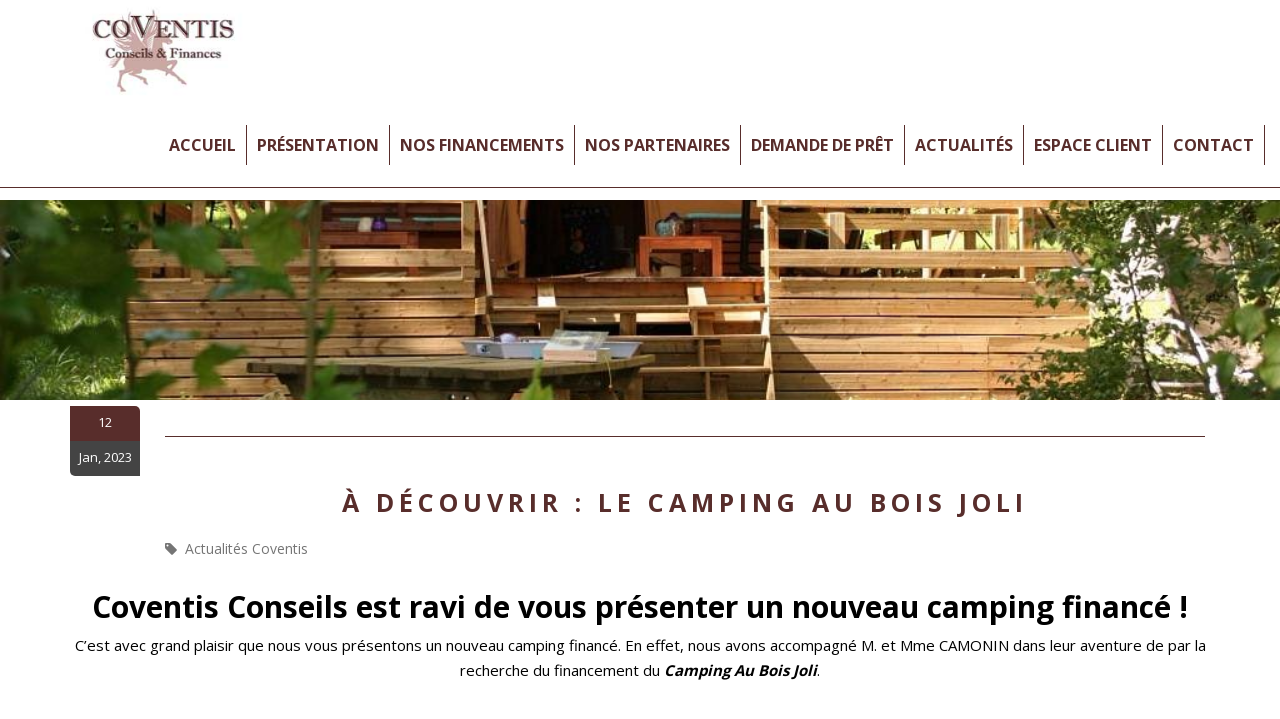

--- FILE ---
content_type: text/html; charset=UTF-8
request_url: https://www.financement-camping.fr/actualites-coventis/2294/
body_size: 11233
content:
<!DOCTYPE html>
<html lang="fr-FR">
<head>

<!-- Google Tag Manager -->
<script>(function(w,d,s,l,i){w[l]=w[l]||[];w[l].push({'gtm.start':
new Date().getTime(),event:'gtm.js'});var f=d.getElementsByTagName(s)[0],
j=d.createElement(s),dl=l!='dataLayer'?'&l='+l:'';j.async=true;j.src=
'https://www.googletagmanager.com/gtm.js?id='+i+dl;f.parentNode.insertBefore(j,f);
})(window,document,'script','dataLayer','GTM-PRDLMW9');</script>
<!-- End Google Tag Manager -->

<!-- Basic Page Needs 
========================================================= -->
<meta charset="UTF-8" />
<meta name="viewport" content="width=device-width, initial-scale=1, maximum-scale=1, user-scalable=0"/>
<title>À DÉCOUVRIR : LE CAMPING AU BOIS JOLI - Coventis</title>
<!-- bibliotheque slider -->
	<script src="https://cdnjs.cloudflare.com/ajax/libs/gsap/1.20.4/TweenMax.min.js"></script>
<!--[if lt IE 9]>
	<script src="https://html5shim.googlecode.com/svn/trunk/html5.js"></script>
<![endif]-->

<!-- SMOF Stuff
========================================================= -->

<!-- Mobile Specific Favicons
========================================================= -->
<link href="https://fonts.googleapis.com/css?family=Open+Sans:400,700" rel="stylesheet">
<!-- WordPress Stuff
========================================================= -->
<link rel="profile" href="https://gmpg.org/xfn/11" />
<link rel="pingback" href="https://www.financement-camping.fr/xmlrpc.php" />
<meta name='robots' content='index, follow, max-image-preview:large, max-snippet:-1, max-video-preview:-1' />
	<style>img:is([sizes="auto" i], [sizes^="auto," i]) { contain-intrinsic-size: 3000px 1500px }</style>
	
	<!-- This site is optimized with the Yoast SEO plugin v23.4 - https://yoast.com/wordpress/plugins/seo/ -->
	<meta name="description" content="Un nouveau camping financé ! M. et Mme Camonin sont les nouveaux propriétaires du camping Au Bois Joli racheté en 2022." />
	<link rel="canonical" href="https://www.financement-camping.fr/actualites-coventis/2294/" />
	<meta property="og:locale" content="fr_FR" />
	<meta property="og:type" content="article" />
	<meta property="og:title" content="À DÉCOUVRIR : LE CAMPING AU BOIS JOLI - Coventis" />
	<meta property="og:description" content="Un nouveau camping financé ! M. et Mme Camonin sont les nouveaux propriétaires du camping Au Bois Joli racheté en 2022." />
	<meta property="og:url" content="https://www.financement-camping.fr/actualites-coventis/2294/" />
	<meta property="og:site_name" content="Coventis" />
	<meta property="article:author" content="https://www.facebook.com/pages/category/Financial-Consultant/Coventis-Conseils-Finances-101680687935253/" />
	<meta property="article:published_time" content="2023-01-12T15:03:13+00:00" />
	<meta property="article:modified_time" content="2023-01-18T15:37:19+00:00" />
	<meta property="og:image" content="https://www.financement-camping.fr/wp-content/uploads/2023/01/camping-au-bois-joli1.jpg" />
	<meta property="og:image:width" content="1024" />
	<meta property="og:image:height" content="681" />
	<meta property="og:image:type" content="image/jpeg" />
	<meta name="author" content="coventis" />
	<meta name="twitter:card" content="summary_large_image" />
	<meta name="twitter:label1" content="Écrit par" />
	<meta name="twitter:data1" content="coventis" />
	<meta name="twitter:label2" content="Durée de lecture estimée" />
	<meta name="twitter:data2" content="3 minutes" />
	<script type="application/ld+json" class="yoast-schema-graph">{"@context":"https://schema.org","@graph":[{"@type":"Article","@id":"https://www.financement-camping.fr/actualites-coventis/2294/#article","isPartOf":{"@id":"https://www.financement-camping.fr/actualites-coventis/2294/"},"author":{"name":"coventis","@id":"https://www.financement-camping.fr/#/schema/person/e50736eeb0df8cedcd03c3cebf563cd4"},"headline":"À DÉCOUVRIR : LE CAMPING AU BOIS JOLI","datePublished":"2023-01-12T15:03:13+00:00","dateModified":"2023-01-18T15:37:19+00:00","mainEntityOfPage":{"@id":"https://www.financement-camping.fr/actualites-coventis/2294/"},"wordCount":441,"publisher":{"@id":"https://www.financement-camping.fr/#organization"},"image":{"@id":"https://www.financement-camping.fr/actualites-coventis/2294/#primaryimage"},"thumbnailUrl":"https://www.financement-camping.fr/wp-content/uploads/2023/01/camping-au-bois-joli1.jpg","articleSection":["Actualités Coventis"],"inLanguage":"fr-FR"},{"@type":"WebPage","@id":"https://www.financement-camping.fr/actualites-coventis/2294/","url":"https://www.financement-camping.fr/actualites-coventis/2294/","name":"À DÉCOUVRIR : LE CAMPING AU BOIS JOLI - Coventis","isPartOf":{"@id":"https://www.financement-camping.fr/#website"},"primaryImageOfPage":{"@id":"https://www.financement-camping.fr/actualites-coventis/2294/#primaryimage"},"image":{"@id":"https://www.financement-camping.fr/actualites-coventis/2294/#primaryimage"},"thumbnailUrl":"https://www.financement-camping.fr/wp-content/uploads/2023/01/camping-au-bois-joli1.jpg","datePublished":"2023-01-12T15:03:13+00:00","dateModified":"2023-01-18T15:37:19+00:00","description":"Un nouveau camping financé ! M. et Mme Camonin sont les nouveaux propriétaires du camping Au Bois Joli racheté en 2022.","breadcrumb":{"@id":"https://www.financement-camping.fr/actualites-coventis/2294/#breadcrumb"},"inLanguage":"fr-FR","potentialAction":[{"@type":"ReadAction","target":["https://www.financement-camping.fr/actualites-coventis/2294/"]}]},{"@type":"ImageObject","inLanguage":"fr-FR","@id":"https://www.financement-camping.fr/actualites-coventis/2294/#primaryimage","url":"https://www.financement-camping.fr/wp-content/uploads/2023/01/camping-au-bois-joli1.jpg","contentUrl":"https://www.financement-camping.fr/wp-content/uploads/2023/01/camping-au-bois-joli1.jpg","width":1024,"height":681,"caption":"Financement camping"},{"@type":"BreadcrumbList","@id":"https://www.financement-camping.fr/actualites-coventis/2294/#breadcrumb","itemListElement":[{"@type":"ListItem","position":1,"name":"Accueil","item":"https://www.financement-camping.fr/"},{"@type":"ListItem","position":2,"name":"À DÉCOUVRIR : LE CAMPING AU BOIS JOLI"}]},{"@type":"WebSite","@id":"https://www.financement-camping.fr/#website","url":"https://www.financement-camping.fr/","name":"Coventis","description":"","publisher":{"@id":"https://www.financement-camping.fr/#organization"},"potentialAction":[{"@type":"SearchAction","target":{"@type":"EntryPoint","urlTemplate":"https://www.financement-camping.fr/?s={search_term_string}"},"query-input":{"@type":"PropertyValueSpecification","valueRequired":true,"valueName":"search_term_string"}}],"inLanguage":"fr-FR"},{"@type":"Organization","@id":"https://www.financement-camping.fr/#organization","name":"Coventis","url":"https://www.financement-camping.fr/","logo":{"@type":"ImageObject","inLanguage":"fr-FR","@id":"https://www.financement-camping.fr/#/schema/logo/image/","url":"","contentUrl":"","caption":"Coventis"},"image":{"@id":"https://www.financement-camping.fr/#/schema/logo/image/"}},{"@type":"Person","@id":"https://www.financement-camping.fr/#/schema/person/e50736eeb0df8cedcd03c3cebf563cd4","name":"coventis","image":{"@type":"ImageObject","inLanguage":"fr-FR","@id":"https://www.financement-camping.fr/#/schema/person/image/","url":"https://secure.gravatar.com/avatar/1372aa394c0b0767c576f801eb53b4ab1b3f02fb6b7a6a5c2ad8e7d8563d39a2?s=96&d=mm&r=g","contentUrl":"https://secure.gravatar.com/avatar/1372aa394c0b0767c576f801eb53b4ab1b3f02fb6b7a6a5c2ad8e7d8563d39a2?s=96&d=mm&r=g","caption":"coventis"},"sameAs":["https://financement-camping.fr","https://www.facebook.com/pages/category/Financial-Consultant/Coventis-Conseils-Finances-101680687935253/","https://www.linkedin.com/company/coventis-conseils/?viewAsMember=true"],"url":"https://www.financement-camping.fr/author/coventis/"}]}</script>
	<!-- / Yoast SEO plugin. -->


<link rel='dns-prefetch' href='//static.addtoany.com' />
<link rel='dns-prefetch' href='//fonts.googleapis.com' />
<link rel="alternate" type="application/rss+xml" title="Coventis &raquo; Flux" href="https://www.financement-camping.fr/feed/" />
<link rel="alternate" type="application/rss+xml" title="Coventis &raquo; Flux des commentaires" href="https://www.financement-camping.fr/comments/feed/" />
<link rel='stylesheet' id='wp-block-library-css' href='https://www.financement-camping.fr/wp-includes/css/dist/block-library/style.min.css?ver=6.8.3' type='text/css' media='all' />
<style id='classic-theme-styles-inline-css' type='text/css'>
/*! This file is auto-generated */
.wp-block-button__link{color:#fff;background-color:#32373c;border-radius:9999px;box-shadow:none;text-decoration:none;padding:calc(.667em + 2px) calc(1.333em + 2px);font-size:1.125em}.wp-block-file__button{background:#32373c;color:#fff;text-decoration:none}
</style>
<style id='global-styles-inline-css' type='text/css'>
:root{--wp--preset--aspect-ratio--square: 1;--wp--preset--aspect-ratio--4-3: 4/3;--wp--preset--aspect-ratio--3-4: 3/4;--wp--preset--aspect-ratio--3-2: 3/2;--wp--preset--aspect-ratio--2-3: 2/3;--wp--preset--aspect-ratio--16-9: 16/9;--wp--preset--aspect-ratio--9-16: 9/16;--wp--preset--color--black: #000000;--wp--preset--color--cyan-bluish-gray: #abb8c3;--wp--preset--color--white: #ffffff;--wp--preset--color--pale-pink: #f78da7;--wp--preset--color--vivid-red: #cf2e2e;--wp--preset--color--luminous-vivid-orange: #ff6900;--wp--preset--color--luminous-vivid-amber: #fcb900;--wp--preset--color--light-green-cyan: #7bdcb5;--wp--preset--color--vivid-green-cyan: #00d084;--wp--preset--color--pale-cyan-blue: #8ed1fc;--wp--preset--color--vivid-cyan-blue: #0693e3;--wp--preset--color--vivid-purple: #9b51e0;--wp--preset--gradient--vivid-cyan-blue-to-vivid-purple: linear-gradient(135deg,rgba(6,147,227,1) 0%,rgb(155,81,224) 100%);--wp--preset--gradient--light-green-cyan-to-vivid-green-cyan: linear-gradient(135deg,rgb(122,220,180) 0%,rgb(0,208,130) 100%);--wp--preset--gradient--luminous-vivid-amber-to-luminous-vivid-orange: linear-gradient(135deg,rgba(252,185,0,1) 0%,rgba(255,105,0,1) 100%);--wp--preset--gradient--luminous-vivid-orange-to-vivid-red: linear-gradient(135deg,rgba(255,105,0,1) 0%,rgb(207,46,46) 100%);--wp--preset--gradient--very-light-gray-to-cyan-bluish-gray: linear-gradient(135deg,rgb(238,238,238) 0%,rgb(169,184,195) 100%);--wp--preset--gradient--cool-to-warm-spectrum: linear-gradient(135deg,rgb(74,234,220) 0%,rgb(151,120,209) 20%,rgb(207,42,186) 40%,rgb(238,44,130) 60%,rgb(251,105,98) 80%,rgb(254,248,76) 100%);--wp--preset--gradient--blush-light-purple: linear-gradient(135deg,rgb(255,206,236) 0%,rgb(152,150,240) 100%);--wp--preset--gradient--blush-bordeaux: linear-gradient(135deg,rgb(254,205,165) 0%,rgb(254,45,45) 50%,rgb(107,0,62) 100%);--wp--preset--gradient--luminous-dusk: linear-gradient(135deg,rgb(255,203,112) 0%,rgb(199,81,192) 50%,rgb(65,88,208) 100%);--wp--preset--gradient--pale-ocean: linear-gradient(135deg,rgb(255,245,203) 0%,rgb(182,227,212) 50%,rgb(51,167,181) 100%);--wp--preset--gradient--electric-grass: linear-gradient(135deg,rgb(202,248,128) 0%,rgb(113,206,126) 100%);--wp--preset--gradient--midnight: linear-gradient(135deg,rgb(2,3,129) 0%,rgb(40,116,252) 100%);--wp--preset--font-size--small: 13px;--wp--preset--font-size--medium: 20px;--wp--preset--font-size--large: 36px;--wp--preset--font-size--x-large: 42px;--wp--preset--spacing--20: 0.44rem;--wp--preset--spacing--30: 0.67rem;--wp--preset--spacing--40: 1rem;--wp--preset--spacing--50: 1.5rem;--wp--preset--spacing--60: 2.25rem;--wp--preset--spacing--70: 3.38rem;--wp--preset--spacing--80: 5.06rem;--wp--preset--shadow--natural: 6px 6px 9px rgba(0, 0, 0, 0.2);--wp--preset--shadow--deep: 12px 12px 50px rgba(0, 0, 0, 0.4);--wp--preset--shadow--sharp: 6px 6px 0px rgba(0, 0, 0, 0.2);--wp--preset--shadow--outlined: 6px 6px 0px -3px rgba(255, 255, 255, 1), 6px 6px rgba(0, 0, 0, 1);--wp--preset--shadow--crisp: 6px 6px 0px rgba(0, 0, 0, 1);}:where(.is-layout-flex){gap: 0.5em;}:where(.is-layout-grid){gap: 0.5em;}body .is-layout-flex{display: flex;}.is-layout-flex{flex-wrap: wrap;align-items: center;}.is-layout-flex > :is(*, div){margin: 0;}body .is-layout-grid{display: grid;}.is-layout-grid > :is(*, div){margin: 0;}:where(.wp-block-columns.is-layout-flex){gap: 2em;}:where(.wp-block-columns.is-layout-grid){gap: 2em;}:where(.wp-block-post-template.is-layout-flex){gap: 1.25em;}:where(.wp-block-post-template.is-layout-grid){gap: 1.25em;}.has-black-color{color: var(--wp--preset--color--black) !important;}.has-cyan-bluish-gray-color{color: var(--wp--preset--color--cyan-bluish-gray) !important;}.has-white-color{color: var(--wp--preset--color--white) !important;}.has-pale-pink-color{color: var(--wp--preset--color--pale-pink) !important;}.has-vivid-red-color{color: var(--wp--preset--color--vivid-red) !important;}.has-luminous-vivid-orange-color{color: var(--wp--preset--color--luminous-vivid-orange) !important;}.has-luminous-vivid-amber-color{color: var(--wp--preset--color--luminous-vivid-amber) !important;}.has-light-green-cyan-color{color: var(--wp--preset--color--light-green-cyan) !important;}.has-vivid-green-cyan-color{color: var(--wp--preset--color--vivid-green-cyan) !important;}.has-pale-cyan-blue-color{color: var(--wp--preset--color--pale-cyan-blue) !important;}.has-vivid-cyan-blue-color{color: var(--wp--preset--color--vivid-cyan-blue) !important;}.has-vivid-purple-color{color: var(--wp--preset--color--vivid-purple) !important;}.has-black-background-color{background-color: var(--wp--preset--color--black) !important;}.has-cyan-bluish-gray-background-color{background-color: var(--wp--preset--color--cyan-bluish-gray) !important;}.has-white-background-color{background-color: var(--wp--preset--color--white) !important;}.has-pale-pink-background-color{background-color: var(--wp--preset--color--pale-pink) !important;}.has-vivid-red-background-color{background-color: var(--wp--preset--color--vivid-red) !important;}.has-luminous-vivid-orange-background-color{background-color: var(--wp--preset--color--luminous-vivid-orange) !important;}.has-luminous-vivid-amber-background-color{background-color: var(--wp--preset--color--luminous-vivid-amber) !important;}.has-light-green-cyan-background-color{background-color: var(--wp--preset--color--light-green-cyan) !important;}.has-vivid-green-cyan-background-color{background-color: var(--wp--preset--color--vivid-green-cyan) !important;}.has-pale-cyan-blue-background-color{background-color: var(--wp--preset--color--pale-cyan-blue) !important;}.has-vivid-cyan-blue-background-color{background-color: var(--wp--preset--color--vivid-cyan-blue) !important;}.has-vivid-purple-background-color{background-color: var(--wp--preset--color--vivid-purple) !important;}.has-black-border-color{border-color: var(--wp--preset--color--black) !important;}.has-cyan-bluish-gray-border-color{border-color: var(--wp--preset--color--cyan-bluish-gray) !important;}.has-white-border-color{border-color: var(--wp--preset--color--white) !important;}.has-pale-pink-border-color{border-color: var(--wp--preset--color--pale-pink) !important;}.has-vivid-red-border-color{border-color: var(--wp--preset--color--vivid-red) !important;}.has-luminous-vivid-orange-border-color{border-color: var(--wp--preset--color--luminous-vivid-orange) !important;}.has-luminous-vivid-amber-border-color{border-color: var(--wp--preset--color--luminous-vivid-amber) !important;}.has-light-green-cyan-border-color{border-color: var(--wp--preset--color--light-green-cyan) !important;}.has-vivid-green-cyan-border-color{border-color: var(--wp--preset--color--vivid-green-cyan) !important;}.has-pale-cyan-blue-border-color{border-color: var(--wp--preset--color--pale-cyan-blue) !important;}.has-vivid-cyan-blue-border-color{border-color: var(--wp--preset--color--vivid-cyan-blue) !important;}.has-vivid-purple-border-color{border-color: var(--wp--preset--color--vivid-purple) !important;}.has-vivid-cyan-blue-to-vivid-purple-gradient-background{background: var(--wp--preset--gradient--vivid-cyan-blue-to-vivid-purple) !important;}.has-light-green-cyan-to-vivid-green-cyan-gradient-background{background: var(--wp--preset--gradient--light-green-cyan-to-vivid-green-cyan) !important;}.has-luminous-vivid-amber-to-luminous-vivid-orange-gradient-background{background: var(--wp--preset--gradient--luminous-vivid-amber-to-luminous-vivid-orange) !important;}.has-luminous-vivid-orange-to-vivid-red-gradient-background{background: var(--wp--preset--gradient--luminous-vivid-orange-to-vivid-red) !important;}.has-very-light-gray-to-cyan-bluish-gray-gradient-background{background: var(--wp--preset--gradient--very-light-gray-to-cyan-bluish-gray) !important;}.has-cool-to-warm-spectrum-gradient-background{background: var(--wp--preset--gradient--cool-to-warm-spectrum) !important;}.has-blush-light-purple-gradient-background{background: var(--wp--preset--gradient--blush-light-purple) !important;}.has-blush-bordeaux-gradient-background{background: var(--wp--preset--gradient--blush-bordeaux) !important;}.has-luminous-dusk-gradient-background{background: var(--wp--preset--gradient--luminous-dusk) !important;}.has-pale-ocean-gradient-background{background: var(--wp--preset--gradient--pale-ocean) !important;}.has-electric-grass-gradient-background{background: var(--wp--preset--gradient--electric-grass) !important;}.has-midnight-gradient-background{background: var(--wp--preset--gradient--midnight) !important;}.has-small-font-size{font-size: var(--wp--preset--font-size--small) !important;}.has-medium-font-size{font-size: var(--wp--preset--font-size--medium) !important;}.has-large-font-size{font-size: var(--wp--preset--font-size--large) !important;}.has-x-large-font-size{font-size: var(--wp--preset--font-size--x-large) !important;}
:where(.wp-block-post-template.is-layout-flex){gap: 1.25em;}:where(.wp-block-post-template.is-layout-grid){gap: 1.25em;}
:where(.wp-block-columns.is-layout-flex){gap: 2em;}:where(.wp-block-columns.is-layout-grid){gap: 2em;}
:root :where(.wp-block-pullquote){font-size: 1.5em;line-height: 1.6;}
</style>
<link rel='stylesheet' id='contact-form-7-css' href='https://www.financement-camping.fr/wp-content/plugins/contact-form-7/includes/css/styles.css?ver=5.7.5.1' type='text/css' media='all' />
<style id='contact-form-7-inline-css' type='text/css'>
.wpcf7 .wpcf7-recaptcha iframe {margin-bottom: 0;}.wpcf7 .wpcf7-recaptcha[data-align="center"] > div {margin: 0 auto;}.wpcf7 .wpcf7-recaptcha[data-align="right"] > div {margin: 0 0 0 auto;}
</style>
<link rel='stylesheet' id='gdpr-css' href='https://www.financement-camping.fr/wp-content/plugins/gdpr/dist/css/public.css?ver=2.1.2' type='text/css' media='all' />
<link rel='stylesheet' id='rs-plugin-settings-css' href='https://www.financement-camping.fr/wp-content/plugins/revslider/public/assets/css/settings.css?ver=5.4.5.1' type='text/css' media='all' />
<style id='rs-plugin-settings-inline-css' type='text/css'>
#rs-demo-id {}
</style>
<link rel='stylesheet' id='ivena-style-css' href='https://www.financement-camping.fr/wp-content/themes/ivena-child/style.css?ver=6.8.3' type='text/css' media='all' />
<!--[if lt IE 9]>
<link rel='stylesheet' id='ivena-ie-css' href='https://www.financement-camping.fr/wp-content/themes/ivena/css/ie.css?ver=20121010' type='text/css' media='all' />
<![endif]-->
<link rel='stylesheet' id='ivena-font-awesome-css' href='https://www.financement-camping.fr/wp-content/themes/ivena/font-awesome/css/font-awesome.min.css?ver=20121010' type='text/css' media='all' />
<link rel='stylesheet' id='ivena-boostrap-css-css' href='https://www.financement-camping.fr/wp-content/themes/ivena/css/bootstrap.min.css?ver=20121010' type='text/css' media='all' />
<link rel='stylesheet' id='ivena-boostrap-theme-css-css' href='https://www.financement-camping.fr/wp-content/themes/ivena/css/bootstrap-theme.min.css?ver=20121010' type='text/css' media='all' />
<link rel='stylesheet' id='ivena-mmenu-all-css' href='https://www.financement-camping.fr/wp-content/themes/ivena/css/jquery.mmenu.all.css?ver=20121010' type='text/css' media='all' />
<link rel='stylesheet' id='addtoany-css' href='https://www.financement-camping.fr/wp-content/plugins/add-to-any/addtoany.min.css?ver=1.16' type='text/css' media='all' />
<script type="text/javascript" id="addtoany-core-js-before">
/* <![CDATA[ */
window.a2a_config=window.a2a_config||{};a2a_config.callbacks=[];a2a_config.overlays=[];a2a_config.templates={};a2a_localize = {
	Share: "Partager",
	Save: "Enregistrer",
	Subscribe: "S'abonner",
	Email: "E-mail",
	Bookmark: "Marque-page",
	ShowAll: "Montrer tout",
	ShowLess: "Montrer moins",
	FindServices: "Trouver des service(s)",
	FindAnyServiceToAddTo: "Trouver instantan&eacute;ment des services &agrave; ajouter &agrave;",
	PoweredBy: "Propuls&eacute; par",
	ShareViaEmail: "Partager par e-mail",
	SubscribeViaEmail: "S’abonner par e-mail",
	BookmarkInYourBrowser: "Ajouter un signet dans votre navigateur",
	BookmarkInstructions: "Appuyez sur Ctrl+D ou \u2318+D pour mettre cette page en signet",
	AddToYourFavorites: "Ajouter &agrave; vos favoris",
	SendFromWebOrProgram: "Envoyer depuis n’importe quelle adresse e-mail ou logiciel e-mail",
	EmailProgram: "Programme d’e-mail",
	More: "Plus&#8230;",
	ThanksForSharing: "Merci de partager !",
	ThanksForFollowing: "Merci de nous suivre !"
};

jQuery(document).ready(function() {
	jQuery('.addtoany_share_save_container').prepend("Partager sur");
});
/* ]]> */
</script>
<script type="text/javascript" defer src="https://static.addtoany.com/menu/page.js" id="addtoany-core-js"></script>
<script type="text/javascript" src="https://www.financement-camping.fr/wp-includes/js/jquery/jquery.min.js?ver=3.7.1" id="jquery-core-js"></script>
<script type="text/javascript" src="https://www.financement-camping.fr/wp-includes/js/jquery/jquery-migrate.min.js?ver=3.4.1" id="jquery-migrate-js"></script>
<script type="text/javascript" defer src="https://www.financement-camping.fr/wp-content/plugins/add-to-any/addtoany.min.js?ver=1.1" id="addtoany-jquery-js"></script>
<script type="text/javascript" id="gdpr-js-extra">
/* <![CDATA[ */
var GDPR = {"ajaxurl":"https:\/\/www.financement-camping.fr\/wp-admin\/admin-ajax.php","logouturl":"","i18n":{"aborting":"Abandonner","logging_out":"Vous \u00eates d\u00e9connect\u00e9.","continue":"Continuer","cancel":"Annuler","ok":"OK","close_account":"Fermer votre compte\u00a0?","close_account_warning":"Votre compte sera ferm\u00e9 et toutes les donn\u00e9es seront d\u00e9finitivement supprim\u00e9es et ne pourront pas \u00eatre r\u00e9cup\u00e9r\u00e9es. Confirmez-vous\u00a0?","are_you_sure":"Confirmez-vous\u00a0?","policy_disagree":"En n\u2019\u00e9tant pas d\u2019accord, vous n\u2019aurez plus acc\u00e8s \u00e0 notre site et serez d\u00e9connect\u00e9."},"is_user_logged_in":"","refresh":"1"};
/* ]]> */
</script>
<script type="text/javascript" src="https://www.financement-camping.fr/wp-content/plugins/gdpr/dist/js/public.js?ver=2.1.2" id="gdpr-js"></script>
<script type="text/javascript" src="https://www.financement-camping.fr/wp-content/plugins/revslider/public/assets/js/jquery.themepunch.tools.min.js?ver=5.4.5.1" id="tp-tools-js"></script>
<script type="text/javascript" src="https://www.financement-camping.fr/wp-content/plugins/revslider/public/assets/js/jquery.themepunch.revolution.min.js?ver=5.4.5.1" id="revmin-js"></script>
<link rel="https://api.w.org/" href="https://www.financement-camping.fr/wp-json/" /><link rel="alternate" title="JSON" type="application/json" href="https://www.financement-camping.fr/wp-json/wp/v2/posts/2294" /><link rel="EditURI" type="application/rsd+xml" title="RSD" href="https://www.financement-camping.fr/xmlrpc.php?rsd" />
<meta name="generator" content="WordPress 6.8.3" />
<link rel='shortlink' href='https://www.financement-camping.fr/?p=2294' />
<link rel="alternate" title="oEmbed (JSON)" type="application/json+oembed" href="https://www.financement-camping.fr/wp-json/oembed/1.0/embed?url=https%3A%2F%2Fwww.financement-camping.fr%2Factualites-coventis%2F2294%2F" />
<link rel="alternate" title="oEmbed (XML)" type="text/xml+oembed" href="https://www.financement-camping.fr/wp-json/oembed/1.0/embed?url=https%3A%2F%2Fwww.financement-camping.fr%2Factualites-coventis%2F2294%2F&#038;format=xml" />
<style type="text/css">.recentcomments a{display:inline !important;padding:0 !important;margin:0 !important;}</style><meta name="generator" content="Powered by WPBakery Page Builder - drag and drop page builder for WordPress."/>
<meta name="generator" content="Powered by Slider Revolution 5.4.5.1 - responsive, Mobile-Friendly Slider Plugin for WordPress with comfortable drag and drop interface." />
<link rel="icon" href="https://www.financement-camping.fr/wp-content/uploads/2017/09/cropped-conseil-financement-camping-32x32.jpg" sizes="32x32" />
<link rel="icon" href="https://www.financement-camping.fr/wp-content/uploads/2017/09/cropped-conseil-financement-camping-192x192.jpg" sizes="192x192" />
<link rel="apple-touch-icon" href="https://www.financement-camping.fr/wp-content/uploads/2017/09/cropped-conseil-financement-camping-180x180.jpg" />
<meta name="msapplication-TileImage" content="https://www.financement-camping.fr/wp-content/uploads/2017/09/cropped-conseil-financement-camping-270x270.jpg" />
<script type="text/javascript">function setREVStartSize(e){
				try{ var i=jQuery(window).width(),t=9999,r=0,n=0,l=0,f=0,s=0,h=0;					
					if(e.responsiveLevels&&(jQuery.each(e.responsiveLevels,function(e,f){f>i&&(t=r=f,l=e),i>f&&f>r&&(r=f,n=e)}),t>r&&(l=n)),f=e.gridheight[l]||e.gridheight[0]||e.gridheight,s=e.gridwidth[l]||e.gridwidth[0]||e.gridwidth,h=i/s,h=h>1?1:h,f=Math.round(h*f),"fullscreen"==e.sliderLayout){var u=(e.c.width(),jQuery(window).height());if(void 0!=e.fullScreenOffsetContainer){var c=e.fullScreenOffsetContainer.split(",");if (c) jQuery.each(c,function(e,i){u=jQuery(i).length>0?u-jQuery(i).outerHeight(!0):u}),e.fullScreenOffset.split("%").length>1&&void 0!=e.fullScreenOffset&&e.fullScreenOffset.length>0?u-=jQuery(window).height()*parseInt(e.fullScreenOffset,0)/100:void 0!=e.fullScreenOffset&&e.fullScreenOffset.length>0&&(u-=parseInt(e.fullScreenOffset,0))}f=u}else void 0!=e.minHeight&&f<e.minHeight&&(f=e.minHeight);e.c.closest(".rev_slider_wrapper").css({height:f})					
				}catch(d){console.log("Failure at Presize of Slider:"+d)}
			};</script>
<noscript><style> .wpb_animate_when_almost_visible { opacity: 1; }</style></noscript><link rel='stylesheet'  href='https://www.financement-camping.fr/wp-content/themes/ivena-child/inc/theme.css' type='text/css' media='all' />

<!-- Global Site Tag (gtag.js) - Google Analytics -->
<script async="" src="https://www.googletagmanager.com/gtag/js?id=UA-25665780-1"></script>
<script>
  window.dataLayer = window.dataLayer || [];
  function gtag(){dataLayer.push(arguments);}
  gtag('js', new Date());
  gtag('set', 'linker', {
      'domains': ['premium.secureholiday.net', 'www.premium.secureholiday.net', 'secureholiday.net', 'www.secureholiday.net', 'payline.com', 'www.payline.com', 'financement-camping.fr'],
      'decorate_forms': true,
    });
  gtag('config', 'UA-25665780-1');
</script>
</head>

<body data-rsssl=1 class="wp-singular post-template-default single single-post postid-2294 single-format-standard wp-theme-ivena wp-child-theme-ivena-child custom-background-empty wpb-js-composer js-comp-ver-6.8.0 vc_responsive">

<!-- Google Tag Manager (noscript) -->
<noscript><iframe src="https://www.googletagmanager.com/ns.html?id=GTM-PRDLMW9"
height="0" width="0" style="display:none;visibility:hidden"></iframe></noscript>
<!-- End Google Tag Manager (noscript) -->


<!-- Main Header & Main Menu
========================================================= -->
<div class="header-push"></div>
<div class="nav-container">
<header id="header" class="large">
	<div id="navi">
		<div class="col-md-12">
			<div id="header_left">
				<a href="/"><img src="/wp-content/themes/ivena-child/images/financement-camping.jpg" alt="financement camping" /></a>
			</div>
			<div id="header_right">
				<div class="header_right_widget_area">
									</div>
                				<div class="header_right_menu_area">
					<nav id="site-navigation" class="main-navigation" role="navigation">
						<div class="sticky-menu">
							<div class="menu-toggle">Menu</div>
							<div class="menu-menu-1-container"><ul id="menu-menu-1" class="nav-menu"><li id="menu-item-33" class="menu-item menu-item-type-post_type menu-item-object-page menu-item-home menu-item-33"><a href="https://www.financement-camping.fr/">Accueil</a></li>
<li id="menu-item-408" class="menu-item menu-item-type-custom menu-item-object-custom menu-item-has-children menu-item-408"><a href="#">Présentation</a>
<ul class="sub-menu">
	<li id="menu-item-41" class="menu-item menu-item-type-post_type menu-item-object-page menu-item-41"><a href="https://www.financement-camping.fr/presentation-coventis-finances/">Qui sommes nous ?</a></li>
	<li id="menu-item-38" class="menu-item menu-item-type-post_type menu-item-object-page menu-item-38"><a href="https://www.financement-camping.fr/mission-financement-camping/">Notre mission</a></li>
	<li id="menu-item-44" class="menu-item menu-item-type-post_type menu-item-object-page menu-item-44"><a href="https://www.financement-camping.fr/avantages-coventis-financement/">Vos avantages</a></li>
</ul>
</li>
<li id="menu-item-46" class="menu-item menu-item-type-custom menu-item-object-custom menu-item-has-children menu-item-46"><a>Nos financements</a>
<ul class="sub-menu">
	<li id="menu-item-36" class="menu-item menu-item-type-post_type menu-item-object-page menu-item-36"><a href="https://www.financement-camping.fr/financement-fonds-de-commerce/">Achat fonds de commerce</a></li>
	<li id="menu-item-37" class="menu-item menu-item-type-post_type menu-item-object-page menu-item-37"><a href="https://www.financement-camping.fr/foncier-camping/">Achat foncier</a></li>
	<li id="menu-item-40" class="menu-item menu-item-type-post_type menu-item-object-page menu-item-40"><a href="https://www.financement-camping.fr/rachat-parts-sociales/">Achat de part sociale</a></li>
	<li id="menu-item-43" class="menu-item menu-item-type-post_type menu-item-object-page menu-item-43"><a href="https://www.financement-camping.fr/travaux-equipements-camping/">Travaux &#8211; Équipements</a></li>
	<li id="menu-item-2853" class="menu-item menu-item-type-custom menu-item-object-custom menu-item-2853"><a href="https://emprunteur.devis-facile-assurance.fr/?lic=703629DF-624D-4193-B36B-39FA16D89975">Simulateur d’assurance emprunteur</a></li>
</ul>
</li>
<li id="menu-item-39" class="menu-item menu-item-type-post_type menu-item-object-page menu-item-39"><a href="https://www.financement-camping.fr/partenaires-conventis-conseils/">Nos Partenaires</a></li>
<li id="menu-item-35" class="menu-item menu-item-type-post_type menu-item-object-page menu-item-35"><a href="https://www.financement-camping.fr/demande-financement-camping/">Demande de prêt</a></li>
<li id="menu-item-1069" class="menu-item menu-item-type-custom menu-item-object-custom menu-item-1069"><a href="https://www.financement-camping.fr/actualites-coventis/">Actualités</a></li>
<li id="menu-item-2852" class="menu-item menu-item-type-custom menu-item-object-custom menu-item-2852"><a href="https://coventis.ecredit.eloa.io/connexion">Espace client</a></li>
<li id="menu-item-34" class="menu-item menu-item-type-post_type menu-item-object-page menu-item-34"><a href="https://www.financement-camping.fr/contact-coventis-finances/">Contact</a></li>
</ul></div>						</div>
					</nav>
				</div>
							</div>
		</div>
	</div>
</header>
</div>
<div id="main" class="wrapper"> 
<div class="push">
<div class="image-header"><img width="1024" height="681" src="https://www.financement-camping.fr/wp-content/uploads/2023/01/camping-au-bois-joli1.jpg" class="attachment-full size-full wp-post-image" alt="Financement camping" decoding="async" fetchpriority="high" srcset="https://www.financement-camping.fr/wp-content/uploads/2023/01/camping-au-bois-joli1.jpg 1024w, https://www.financement-camping.fr/wp-content/uploads/2023/01/camping-au-bois-joli1-300x200.jpg 300w, https://www.financement-camping.fr/wp-content/uploads/2023/01/camping-au-bois-joli1-768x511.jpg 768w, https://www.financement-camping.fr/wp-content/uploads/2023/01/camping-au-bois-joli1-890x592.jpg 890w" sizes="(max-width: 1024px) 100vw, 1024px" /></div><div class="container yoast_bread"><div class="row"><div class="col-md-12"></div></div></div><div class="container">  
<div class="row"> 
<div class="col-md-12">
	<div id="primary" class="site-content">
		<header class="entry-header">
			<div id="blog_header_wrap">
							<div class="date_wrap">
					<div class="blog_h1_date">
						<p class="date-month">12</p>
					</div>
					<div class="blog_h1_month">
						<p class="date-year">Jan, 2023 </p>
					</div>
				</div>
							<div class="blog_h1">
					<h1 class="title">À DÉCOUVRIR : LE CAMPING AU BOIS JOLI</h1>
					<div class="comments-link">
													<i class="fa fa-tag     "></i>&nbsp;&nbsp;<a href="https://www.financement-camping.fr/./actualites-coventis/" title="">Actualités Coventis</a>					</div><!-- .comments-link -->
				</div>
			</div>
		</header><!-- .entry-header -->
		<div id="content" role="main">
							<h2 style="text-align: center;"><strong>Coventis Conseils est ravi de vous présenter un nouveau camping financé ! </strong></h2>
<p style="text-align: center;">C’est avec grand plaisir que nous vous présentons un nouveau camping financé. En effet, nous avons accompagné M. et Mme CAMONIN dans leur aventure de par la recherche du financement du <strong><em>Camping Au Bois Joli</em></strong>.</p>
<p>&nbsp;</p>
<p><img decoding="async" class="aligncenter wp-image-2295 size-medium" src="https://www.financement-camping.fr/wp-content/uploads/2023/01/CAMONIN-300x187.jpg" alt="camping Au Bois Joli " width="300" height="187" srcset="https://www.financement-camping.fr/wp-content/uploads/2023/01/CAMONIN-300x187.jpg 300w, https://www.financement-camping.fr/wp-content/uploads/2023/01/CAMONIN.jpg 600w" sizes="(max-width: 300px) 100vw, 300px" /></p>
<p>&nbsp;</p>
<p style="text-align: center;">Nous avons été missionnés pour les conseiller dans leur projet de rachat et présenter leur dossier de financement auprès de nos partenaires bancaires.</p>
<p style="text-align: center;">Aujourd’hui, ce sont eux les nouveaux propriétaires de ce camping ! Et nous les félicitons pour cette belle aventure au cœur de la nature.</p>
<p>&nbsp;</p>
<p>&nbsp;</p>
<h2><strong>Le respect de la nature avant tout !</strong></h2>
<p><img decoding="async" class="alignright wp-image-2296" style="margin-top: 0.857143rem; margin-bottom: 0.857143rem; margin-left: 1.71429rem;" src="https://www.financement-camping.fr/wp-content/uploads/2023/01/site-et-paysage-220x300.jpeg" alt="sites &amp; paysages " width="83" height="113" srcset="https://www.financement-camping.fr/wp-content/uploads/2023/01/site-et-paysage-220x300.jpeg 220w, https://www.financement-camping.fr/wp-content/uploads/2023/01/site-et-paysage.jpeg 330w" sizes="(max-width: 83px) 100vw, 83px" /></p>
<p>Ce magnifique camping dispose d’un classement tourisme 4*. Il est affilié à une chaîne spécialisée dans l’hôtellerie de Plein Air « Sites et Paysages by le french time » ayant le statut d’association.</p>
<p>En outre, l’affiliation à cette chaîne lui permet d’être classé parmi les campings nature à taille humaine dans des cadres natures préservés.</p>
<p>&nbsp;</p>
<p><img loading="lazy" decoding="async" class="alignleft wp-image-2297" src="https://www.financement-camping.fr/wp-content/uploads/2023/01/Tente-300x200.jpg" alt="hôtellerie de plein air " width="379" height="252" srcset="https://www.financement-camping.fr/wp-content/uploads/2023/01/Tente-300x200.jpg 300w, https://www.financement-camping.fr/wp-content/uploads/2023/01/Tente-768x512.jpg 768w, https://www.financement-camping.fr/wp-content/uploads/2023/01/Tente-890x594.jpg 890w, https://www.financement-camping.fr/wp-content/uploads/2023/01/Tente.jpg 1024w" sizes="auto, (max-width: 379px) 100vw, 379px" /></p>
<p>&nbsp;</p>
<p>M. et Mme CAMONIN se sont lancés comme mission de reprendre le camping Au Bois Joli en préservant l’environnement et les animaux. Le site est exceptionnel et diversifié, mission qui leur tient à cœur.</p>
<p>De plus, ce camping étant également adhérent à la chaine « Sites et Paysages » il doit proposer des hébergements</p>
<p>dans un cadre respectueux de l’environnement.</p>
<p>&nbsp;</p>
<p><img loading="lazy" decoding="async" class="alignright wp-image-2298" style="margin-top: 0.857143rem; margin-bottom: 0.857143rem; margin-left: 1.71429rem;" src="https://www.financement-camping.fr/wp-content/uploads/2023/01/LPO-grand-quadri-300x297.gif" alt="lpo" width="89" height="88" srcset="https://www.financement-camping.fr/wp-content/uploads/2023/01/LPO-grand-quadri-300x297.gif 300w, https://www.financement-camping.fr/wp-content/uploads/2023/01/LPO-grand-quadri-150x150.gif 150w, https://www.financement-camping.fr/wp-content/uploads/2023/01/LPO-grand-quadri-768x760.gif 768w, https://www.financement-camping.fr/wp-content/uploads/2023/01/LPO-grand-quadri-890x880.gif 890w" sizes="auto, (max-width: 89px) 100vw, 89px" /></p>
<p>Enfin, il est classé refuge LPO (refuge pour les oiseaux). Il accueille également  plusieurs sortes de plantes sauvages. Un vrai dépaysement pendant vos vacances.</p>
<p>&nbsp;</p>
<p>&nbsp;</p>
<h2><strong>Un camping dynamique</strong></h2>
<p><img loading="lazy" decoding="async" class="alignright wp-image-2299" style="margin-top: 0.857143rem; margin-bottom: 0.857143rem; margin-left: 1.71429rem;" src="https://www.financement-camping.fr/wp-content/uploads/2023/01/camping-au-bois-joli-300x200.jpg" alt="activité camping Au Bois Joli " width="236" height="157" srcset="https://www.financement-camping.fr/wp-content/uploads/2023/01/camping-au-bois-joli-300x200.jpg 300w, https://www.financement-camping.fr/wp-content/uploads/2023/01/camping-au-bois-joli-768x511.jpg 768w, https://www.financement-camping.fr/wp-content/uploads/2023/01/camping-au-bois-joli-890x592.jpg 890w, https://www.financement-camping.fr/wp-content/uploads/2023/01/camping-au-bois-joli.jpg 1024w" sizes="auto, (max-width: 236px) 100vw, 236px" /></p>
<p>Au cœur de la nature, vous trouverez un grand nombre d’installations.</p>
<p>En effet, tout est fait pour que les enfants puissent s’amuser en toute sécurité sur un terrain natur<span style="font-size: 1rem;">el de 4.5 hectares !</span></p>
<p>Les adultes aussi pourront profiter de l’ambiance du camping que le couple souhaite redynamiser en organisant des soirées animées.</p>
<p>&nbsp;</p>
<p>&nbsp;</p>
<h2><strong>De belles perspectives en vue…</strong></h2>
<p>M. et Mme CAMONIN souhaitent développer l’affaire en y ajoutant de nouveaux locatifs afin de varier les hébergements.</p>
<p>Effectivement, connaisseurs du secteur d’activité de l’hôtellerie de plein air, le couple a de beaux projets prometteurs à mettre en place pour les prochaines années.</p>
<p>&nbsp;</p>
<h2><strong>Nous leur souhaitons beaucoup de succès et de réussite pour la saison qui arrive !</strong></h2>
<p><strong>L’équipe Coventis Conseils</strong></p>
<p>Si comme eux vous avez des projets de rachat de camping, n&rsquo;hésitez pas à nous contacter : <a href="https://www.financement-camping.fr/demande-financement-camping/">https://www.financement-camping.fr/demande-financement-camping/</a></p>
<p>Retrouvez leur site internet : <a href="https://www.campingauboisjoli.com/">https://www.campingauboisjoli.com/</a></p>
<p>&nbsp;</p>
<div class="addtoany_share_save_container addtoany_content addtoany_content_bottom"><div class="a2a_kit a2a_kit_size_32 addtoany_list" data-a2a-url="https://www.financement-camping.fr/actualites-coventis/2294/" data-a2a-title="À DÉCOUVRIR : LE CAMPING AU BOIS JOLI"><a class="a2a_button_facebook" href="https://www.addtoany.com/add_to/facebook?linkurl=https%3A%2F%2Fwww.financement-camping.fr%2Factualites-coventis%2F2294%2F&amp;linkname=%C3%80%20D%C3%89COUVRIR%20%3A%20LE%20CAMPING%20AU%20BOIS%20JOLI" title="Facebook" rel="nofollow noopener" target="_blank"></a><a class="a2a_button_linkedin" href="https://www.addtoany.com/add_to/linkedin?linkurl=https%3A%2F%2Fwww.financement-camping.fr%2Factualites-coventis%2F2294%2F&amp;linkname=%C3%80%20D%C3%89COUVRIR%20%3A%20LE%20CAMPING%20AU%20BOIS%20JOLI" title="LinkedIn" rel="nofollow noopener" target="_blank"></a></div></div>				<div id="comments" class="comments-area">
			</div><!-- #comments .comments-area -->					</div><!-- #content -->
	</div><!-- #primary -->
</div>
</div>
</div>
<a href="#" class="go-top"></a>
</div>
<footer id="footer_wrap">
	<div class="row center wrap">
		<p class="footer-title">Suivez nous sur les réseaux sociaux</p>
		<div class="icons-sociaux">
			<a href="https://www.facebook.com/Coventis-Conseils-Finances-101680687935253/about/" rel="noopener" target="_blank"><i class="fa fa-facebook-square" aria-hidden="true"></i></a>
			<a href="https://www.linkedin.com/company/coventis-conseils/" rel="noopener" target="_blank"><i class="fa fa-linkedin-square" aria-hidden="true"></i></a>
		</div>
	<div>
	<div class="row row-coord center wrap">
		<div class="col-coord col-xs-4">
			<i class="fa fa-envelope"></i>
			<p><a href="mailto:contact@financement-camping.fr">Nous contacter</a></p>
		</div>
		<div class="col-coord col-xs-4">
			<i class="fa fa-map-marker"></i>
			<p><a href="https://goo.gl/maps/XRhcsKEPQ5KQKk3PA" rel="noopener" target="_blank">24 rue des Ancelyns<br/>33470 LE TEICH</a></p>
		</div>
		<div class="col-coord col-xs-4">
			<i class="fa fa-phone"></i>
			<p><a href="tel:+33556227251">Nous appeler au :<br/>05 56 22 72 51</a></p>
		</div>
	</div>
</footer>


<div id="copyright">
	<div class="container">  
		<div class="row"> 
			<div class="col-md-12 center">
			©2026  <span class="bold">Coventis</span> par <a href="https://www.geek-tonic.com/" title="Aller sur le site de GEEKTONIC" target="_blank" rel="noopener">Geek Tonic</a> - <a href="/mentions-legales/">Mentions Légales</a> - <a href="/politique-de-confidentialite/">Politique de confidentialité</a>
			</div>
		</div>
	</div>
</div>




</div> <!-- .push -->
<script type="speculationrules">
{"prefetch":[{"source":"document","where":{"and":[{"href_matches":"\/*"},{"not":{"href_matches":["\/wp-*.php","\/wp-admin\/*","\/wp-content\/uploads\/*","\/wp-content\/*","\/wp-content\/plugins\/*","\/wp-content\/themes\/ivena-child\/*","\/wp-content\/themes\/ivena\/*","\/*\\?(.+)"]}},{"not":{"selector_matches":"a[rel~=\"nofollow\"]"}},{"not":{"selector_matches":".no-prefetch, .no-prefetch a"}}]},"eagerness":"conservative"}]}
</script>
<div class="gdpr gdpr-overlay"></div>
<div class="gdpr gdpr-general-confirmation">
	<div class="gdpr-wrapper">
		<header>
			<div class="gdpr-box-title">
				<h3></h3>
				<span class="gdpr-close"></span>
			</div>
		</header>
		<div class="gdpr-content">
			<p></p>
		</div>
		<footer>
			<button class="gdpr-ok" data-callback="closeNotification">OK</button>
		</footer>
	</div>
</div>
<script type="text/javascript" src="https://www.financement-camping.fr/wp-content/plugins/contact-form-7/includes/swv/js/index.js?ver=5.7.5.1" id="swv-js"></script>
<script type="text/javascript" id="contact-form-7-js-extra">
/* <![CDATA[ */
var wpcf7 = {"api":{"root":"https:\/\/www.financement-camping.fr\/wp-json\/","namespace":"contact-form-7\/v1"}};
/* ]]> */
</script>
<script type="text/javascript" src="https://www.financement-camping.fr/wp-content/plugins/contact-form-7/includes/js/index.js?ver=5.7.5.1" id="contact-form-7-js"></script>
<script type="text/javascript" src="https://www.financement-camping.fr/wp-content/themes/ivena/js/navigation.js?ver=1.0" id="ivena-navigation-js"></script>
<script type="text/javascript" src="https://www.financement-camping.fr/wp-content/themes/ivena/js/bootstrap.min.js?ver=1.0" id="ivena-bootstrap-js"></script>
<script type="text/javascript" src="https://www.financement-camping.fr/wp-content/themes/ivena/js/doubletaptogo.min.js?ver=1.0" id="ivena-doubletaptogo-js"></script>
<script type="text/javascript" src="https://www.financement-camping.fr/wp-content/themes/ivena/js/responsive-menu.js?ver=1.0" id="ivena-menu-responsive-js"></script>
<script type="text/javascript" src="https://www.financement-camping.fr/wp-content/themes/ivena/js/scrolltop.js?ver=1.0" id="ivena-scrolltop-js"></script>
<script type="text/javascript" src="https://www.financement-camping.fr/wp-content/themes/ivena/js/jquery.mmenu.min.all.js?ver=1.0" id="ivena-mmenu-js"></script>
<script type="text/javascript" src="https://www.financement-camping.fr/wp-content/themes/ivena/js/ivena-menu.js?ver=1.0" id="ivena-header-js"></script>
<script type="text/javascript" src="https://www.financement-camping.fr/wp-content/themes/ivena/js/superfish.js?ver=1.0" id="ivena-superfish-js"></script>
<script type="text/javascript" src="https://www.financement-camping.fr/wp-content/themes/ivena/js/superfish_args.js?ver=1.0" id="ivena-superfish-args-js"></script>
</body>
</html>

--- FILE ---
content_type: text/css
request_url: https://www.financement-camping.fr/wp-content/themes/ivena-child/style.css?ver=6.8.3
body_size: 5994
content:
/*
Theme Name: Ivena Child
Description: Ivena Child Theme
Author: Your name here
Template: ivena
Version: 1.5.5
*/
@import url("../ivena/style.css");
@font-face {
    font-family: 'kirvy';
    src: url('fonts/kirvy-light-webfont.woff2') format('woff2'),
         url('fonts/kirvy-light-webfont.woff') format('woff');
    font-weight: normal;
    font-style: normal;
}
.image-header{
    height: 400px;
    position: relative;
    overflow: hidden;
}
.image-header img {
    min-width: 100%;
    position: absolute;
    min-height: 100%;
    top: 50%;
    max-width: none!important;
    left: 50%;
    -moz-transform: translate(-50%,-50%);
    -webkit-transform: translate(-50%,-50%);
    transform: translate(-50%,-50%);
}
.wpcf7 form.sent .wpcf7-response-output {
    clear: both !important;
}
.center{ text-align: center; }
.white, .white p{ color: #fff !important; }
.clearfix{ clear: both; }
.bgwhite{ background: #fff; }
@media screen and (min-width: 1200px){ .row960 { max-width: 960px; margin-right: auto; margin-left: auto; } }
.bold{font-weight: 600;}
/******************
        HEADER
******************/
/* Menu */
#header_left img{ height: 100px; margin-left: 50px; }
#header{
	position: absolute;
	width: 100%;
	top: 0;
    z-index: 999999999999;
}
#header.small{ z-index: 999999999999!important; }
#header:after{
    content: " ";
    width: 100%;
    height: 1px;
    background: #582d2b;
    display: block;
    position: absolute;
    bottom: 12px;
}
.nav-menu > li{
	padding: 25px 0 35px;
	margin-left: -4px;
}
.nav-menu > li > a{
	text-transform: uppercase;
	border-right: 1px solid #582d2b;
	font-size: 14px;
	font-weight: 600 !important;
}
.nav-menu > li:hover{
	background: #cfc6b7;
}
.nav-menu > li:hover a{
	color: #fff;
}
.nav-menu > li:hover:after {
    content: url('images/achat-camping.png');
    position: absolute;
    bottom: -5px;
    left: 50%;
    -moz-transform: translateX(-50%);
    -webkit-transform: translateX(-50%);
    transform: translateX(-50%);
}
#header.small .nav-menu > li{ padding: 12px 0 18px; }

@media screen and (max-width: 1375px) and (min-width: 1200px){
    #header.large .main-navigation li a { padding: 5px 10px!important; font-size: 16px!important; }
    #header.small .main-navigation li a { padding: 5px 10px!important; font-size: 16px!important; }
}

/******************
        HOME
******************/
/* Top infos */
.tel-top{
    top: 486px;
    position: absolute;
    left: 50%;
    color: #fff;
    font-weight: 600;
    font-size: 25px;
    border-top: 3px solid #fff;
    border-right: 3px solid #fff;
    border-left: 3px solid #fff;
    padding: 4px 20px 0;
    line-height: 42px;
    z-index: 9999;
    text-shadow: 2px 1px 1px rgba(0,0,0,0.5);
    -moz-transform: translateX(-50%);
    -webkit-transform: translateX(-50%);
    transform: translateX(-50%);
}
.icons-top{
    text-align: center;
    background: #cfc6b7;
    position: absolute;
    top: 535px;
    padding: 6px 75px;
    left: 50%;
    -moz-transform: translateX(-50%);
    -webkit-transform: translateX(-50%);
    transform: translateX(-50%);
}
.icons-top a{
	border-radius: 100%;
	display: inline-block;
	margin: 0 10px;
    -webkit-transition: .3s ease-in-out;
    -moz-transition: .3s ease-in-out;
    transition: .3s ease-in-out;
}
.icons-top img{
    -webkit-transition: .3s ease-in-out;
    -moz-transition: .3s ease-in-out;
    transition: .3s ease-in-out;
}
.icons-top a:hover{
	background: #582d2b;
}
.icons-top a:hover img{
	-moz-transform: rotate(360deg) scale(1.1);
	-webkit-transform: rotate(360deg) scale(1.1);
	transform: rotate(360deg) scale(1.1);
}
/* First row */
.pegase{
	background: url('images/acheter-camping.png') no-repeat;
	background-position: 100% 0;
}
.title{
	color: #582d2b;
    text-transform: uppercase;
    font-size: 25px;
    font-weight: 600;
    letter-spacing: 5px;
    margin-bottom: 0 !important;
    line-height: 30px !important;
}
.subtitle {
    color: #582d2b;
    font-size: 18px;
    line-height: 24px !important;
}
.border-top{ border-top: 1px solid #582d2b; }
.cta-white{
    position: relative;
    padding: 8px 8px 25px;
    max-width: 400px;
    display: inline-block;
    z-index: 999;
    text-align: center;
    border: 1px solid #582d2b;
}
.cta-white .title-cta{
    text-transform: uppercase;
    letter-spacing: 1px;
    font-size: 15px;
    line-height: 18px !important;
    font-weight: 600;
    margin-bottom: 4px;
    margin-top: 12px;
}
.cta-white .content-cta{
        white-space: normal;
    margin-bottom: 0;
    line-height: 18px !important;
    font-size: 13px;
}
.cta-white .link-bottom{
    position: absolute;
    bottom: -17px;
    margin-bottom: 0;
    background: #cfc6b7;
    color: #fff;
    padding: 8px 20px;
    text-transform: uppercase;
    line-height: 16px;
    min-width: 180px;
    font-size: 14px;
    font-weight: 600;
    left: 50%;
    -moz-transform: translateX(-50%);
    -webkit-transform: translateX(-50%);
    transform: translateX(-50%);
}
.cta-white .content-image{
    position: relative;
    overflow: hidden;
}
.cta-white .content-image img{
    width: 100%;
    -moz-transition: 0.5s ease-in-out;
    -webkit-transition: 0.5s ease-in-out;
    transition: 0.5s ease-in-out;   
}
.cta-white .overlay {
    position: absolute;
    top: 0;
    left: 0;
    width: 100%;
    height: 100%;
    background: rgba(88,45,43,0.6);
    opacity: 0;
    -moz-transition: 0.3s ease-in-out;
    -webkit-transition: 0.3s ease-in-out;
    transition: 0.3s ease-in-out;
}
.cta-white .overlay i {
    position: absolute;
    top: 50%;
    left: 50%;
    font-size: 30px;
    height: 45px;
    width: 45px;
    line-height: 35px;
    text-align: center;
    border-radius: 100%;
    border: 1px solid #fff;
    color: #fff;
    padding: 6px;
    -moz-transition: 0.3s ease-in-out;
    -webkit-transition: 0.3s ease-in-out;
    transition: 0.3s ease-in-out;
    -moz-transform: translate(-50%,-50%) scale(0);
    -webkit-transform: translate(-50%,-50%) scale(0);
    transform: translate(-50%,-50%) scale(0);
}
.cta-white.ishover .link-bottom, .cta-white .link-bottom:hover{
    background: #582d2b;
    text-decoration: none;
}
.cta-white.ishover .overlay {
    opacity: 1;
}
.cta-white.ishover .overlay i {
    -moz-transform: translate(-50%,-50%) scale(1);
    -webkit-transform: translate(-50%,-50%) scale(1);
    transform: translate(-50%,-50%) scale(1);
    transition-delay: 0.1s;
}
.cta-white.ishover .content-image img{
    -moz-transform: scale(1.2);
    -webkit-transform: scale(1.2);
    transform: scale(1.2);
}
a.bouton{
	background: #582d2b;
    color: #fff !important;
    padding: 12px 30px 10px;
    text-transform: uppercase;
    line-height: 16px;
    min-width: 180px;
    font-size: 16px;
    font-weight: 600;
    text-align: center;
    display: inline-block;
    margin: 0 5px 5px;
    -moz-transition: 0.3s ease-in-out;
    -webkit-transition: 0.3s ease-in-out;
    transition: 0.3s ease-in-out;
}
a.bouton:hover{
	background: #cfc6b7;
	color: #fff;
	text-decoration: none;
    -moz-transform: scale(1.2);
    -webkit-transform: scale(1.2);
    transform: scale(1.2);	
}
/* Demande financement */
.bgcream{
	background: #cfc6b7;
}
.financement-box{
    border: 2px solid #fff;
    padding: 30px;
}
.financement-legend p{
    font-size: 20px;
    font-weight: 600;
    max-width: 600px;
    margin: 0 auto;
    line-height: 22px;
}
a.big-btn {
    background: #fff;
    font-size: 20px;
    color: #582d2b;
    font-weight: 600;
    display: inline-block;
    padding: 15px 50px;
    transition: all 0.3s;
    -moz-transition: 0.3s ease-in-out;
    -webkit-transition: 0.3s ease-in-out;
    transition: 0.3s ease-in-out;
}
a.big-btn i.fa{
    font-size: 26px;
    margin-right: 10px;
}
a.big-btn:hover{
    text-decoration: none;
    color: #fff;
    border-color: #582d2b;
    background: #582d2b;
    text-decoration: none;
    -moz-transform: scale(1.2);
    -webkit-transform: scale(1.2);
    transform: scale(1.2);  
}
.after-demande:after{
    content: ' ';
    height: 1px;
    width: 720px;
    max-width: 100%;
    background: #fff;
    display: block;
    margin: 25px auto 0;
}
/* Chiffres clés */
#numbers-row{
    background: url('images/travaux-camping.jpg') no-repeat;
    background-size: cover;
    background-attachment: fixed;
}
.number{
    border: 1px solid #fff;
    border-radius: 100%;
    padding: 5px;
    width: 152px;
    height: 152px;
    margin: 0 auto;
    -moz-transition: 0.3s ease-in-out;
    -webkit-transition: 0.3s ease-in-out;
    transition: 0.3s ease-in-out;
}
.number:hover{
    -moz-transform: scale(1.2) rotate(360deg);
    -webkit-transform: scale(1.2) rotate(360deg);
    transform: scale(1.2) rotate(360deg);
    background: #582d2b;
}
.number p{
    color: #fff;
    font-size: 60px;
    height: 140px;
    width: 140px;
    border: 2px solid #fff;
    line-height: 140px;
    border-radius: 100%;
}
.title-number, .sub-number{
    color: #fff;
}
.title-number{
    text-transform: uppercase;
    font-size: 16px;
    font-weight: 600;
    letter-spacing: 1px;
    margin-bottom: 0 !important;
}
.sub-number{
    line-height: 18px;
}
/* Partenaires */
.vc_images_carousel ol.vc_carousel-indicators{
    bottom: -40px;
}
.vc_images_carousel .vc_carousel-control .icon-next, .vc_images_carousel .vc_carousel-control .icon-prev{
    font-size: 70px !important;
}
.vc_images_carousel .vc_carousel-control .icon-prev:before, .vc_images_carousel .vc_carousel-control .icon-next:before{
    top: -45px !important;
}
.vc_images_carousel .vc_carousel-control.vc_right{
    right: -40px !important;
}
.vc_images_carousel .vc_carousel-control.vc_left{
    left: -40px !important;
}
/* Avis */
.avis-box{
    border: 2px solid #fff;
    padding: 20px 5px;
}
/* Actus */
.title-actu{
    text-align: center;
    display: inline-block;
    position: relative;
    z-index: 9999;
}
.title-actu p{
    margin-bottom: 0;
}
.title-actu .line1{
    text-transform: uppercase;
    font-size: 22px;
    font-weight: 600;
    letter-spacing: 2px;
}
.title-actu .line2{
    text-transform: uppercase;
    font-size: 50px;
    letter-spacing: 2px;
    font-weight: 800;
    line-height: 40px;  
}
.title-actu .line3{
    padding-left: 100px;
    font-size: 16px
}
/* Last news */
.actu-home {
    margin-bottom: 20px;
}
.cta-news a {
    text-decoration: none !important;
}
.cta-news{
    background: rgba(255,255,255,0.8);
    position: relative;
    min-width: 100%;
    display: inline-block;
    z-index: 999;
}
.cta-news .desc-cta{
    text-align: center;
    background: #cfc6b7;
    color: #fff;
    padding: 10px 5px 15px;
    min-height: 155px;
    margin-top: -20px;
    position: relative;
    margin-bottom: 20px;
    -moz-transition: 0.3s ease-in-out;
    -webkit-transition: 0.3s ease-in-out;
    transition: 0.3s ease-in-out;
}
.cta-news .title-cta{
    text-transform: uppercase;
    letter-spacing: 1px;
    font-size: 16px;
    font-weight: 600;
    margin-bottom: 4px;
}
.cta-news .content-cta{
    line-height: 18px;
}
.cta-news .content-image{
    position: relative;
    overflow: hidden;
    height: 360px;
}
.cta-news .content-image:before {
    content: ' ';
    top: 0;
    left: 0;
    width: 100%;
    position: absolute;
    background: #fff;
    height: 20px;
    -moz-transition: 0.3s ease-in-out;
    -webkit-transition: 0.3s ease-in-out;
    transition: 0.3s ease-in-out;
}
.cta-news .content-image:after {
    content: ' ';
    bottom: 0;
    left: 0;
    width: 100%;
    position: absolute;
    background: #fff;
    height: 20px;
}
.cta-news .content-image img {
    width: 100%;
    height: 360px;
    max-width: none!important;
}
.cta-news .overlay {
    position: absolute;
    top: 0;
    left: 0;
    width: 100%;
    height: 100%;
    background: rgba(255,255,255,0.6);
    opacity: 0;
}
.cta-news .overlay i {
    position: absolute;
    top: 50%;
    left: 50%;
    font-size: 30px;
    width: 65px;
    height: 65px;
    text-align: center;
    line-height: 61px;
    color: #582d2b;
    border: 3px solid #582d2b;
    border-radius: 100%;
    -moz-transition: 0.3s ease-in-out;
    -webkit-transition: 0.3s ease-in-out;
    transition: 0.3s ease-in-out;
    -moz-transform: translate(-50%,-50%) scale(0);
    -webkit-transform: translate(-50%,-50%) scale(0);
    transform: translate(-50%,-50%) scale(0);
}
.cta-news.ishover .title-cta, .cta-news.ishover .content-cta{
    color: #fff;
}
.cta-news.ishover .overlay {
    opacity: 1;
}
.cta-news.ishover .overlay i {
    -moz-transform: translate(-50%,-50%) scale(1);
    -webkit-transform: translate(-50%,-50%) scale(1);
    transform: translate(-50%,-50%) scale(1);
    transition-delay: 0.1s;
}
.cta-news.ishover .content-image img{
    -moz-transform: scale(1.0);
    -webkit-transform: scale(1.0);
    transform: scale(1.0);
}
.cta-news.ishover .desc-cta{
    background: #582d2b;
    margin-bottom: 0;
    margin-top: 0;
}
.cta-news.ishover .content-image:before, .cta-news.ishover .content-image:after{
    height: 0;
}
.excerpt a, .excerpt p{
    color:#fff!important;
}
a.lire-plus {
    color: #582d2b!important;
    background: #fff!important;
    padding: 5px 20px;
    text-align: center;
    font-weight: bold;
    text-transform: uppercase;
}

.excerpt p {
    line-height: 20px!important;
    font-size: 13px!important;
    margin-bottom: 15px!important;
}

.posts {
    display: flex;
    justify-content: center;
    flex-wrap: wrap;
    align-self: start;
}
/* Contact form */
.contact-financement .wpcf7-submit:hover, .page-contact .wpcf7-submit:hover {
 
    background: #cfc6b7 !important;
    transition: 0.6s;
    color: white;
}
.contact-financement .wpcf7-submit,.page-contact .wpcf7-submit {
background: #582d2b !important;
color: white;
}
.contact-financ {
    margin-bottom: 30px !important;
}
.col-md-6.input-nom, .col-md-12.input-nom {
    margin-bottom: 10px;
}
.financement {
    margin: 20px 0px !important;
}
#contact{
    background: url('images/financement-campings.jpg');
    background-size: cover;
    background-attachment: fixed;
    padding-top: 70px;
    padding-bottom: 65px;
}
.bgwhitefoot { 
    background: rgba(255,255,255,0.7); 
    padding: 20px;
}
.bgwhitefoot.formcontainer{ padding: 26px 32px 0px; }
.wpcf7-form-control{
    border: 1px solid rgba(0,0,0,0.6);
    width: 100% !important;
    background: none;
    font-weight: 600;
    padding: 8px 10px;
}
.wpcf7-textarea{ 
    min-width: 100%;
    max-height: 190px;
}
.contactrow .col-md-3,
.contactrow .col-md-4,
.contactrow .col-md-5,
.contactrow .col-md-6,
.contactrow .col-md-7,
.contactrow .col-md-8,
.contactrow .col-md-9{ margin-bottom: 12px; }
::-webkit-input-placeholder { color: #000; }
:-moz-placeholder {
   color: #000;
   opacity: 1;
}
::-moz-placeholder {
   color: #000;
   opacity: 1;
}
:-ms-input-placeholder { color: #000; }

.wpcf7-form-control.wpcf7-recaptcha{ border:none; }
.contactrow input.wpcf7-form-control.wpcf7-submit {
    background: #582d2b !important;
    border: none !important;
    max-width: 160px;
    float: right;
    margin-top: -28px;
    padding: 10px 10px;
    position: relative;
    line-height: 16px;
    text-transform: uppercase;
    font-size: 17px !important;
    color: #fff;
    font-weight: 600 !important;
    z-index: 1;
    -moz-transition: .2s ease-in-out;
    -webkit-transition: .2s ease-in-out;
    transition: .2s ease-in-out;
}
.contactrow input.wpcf7-form-control.wpcf7-submit:hover{
    color: #fff !important;
    background: #cfc6b7 !important;
}
.adrcontainer{ 
    height: 359px; 
    padding: 25px;
}
.foot-title {
    text-transform: uppercase;
    border-bottom: 1px solid;
    font-size: 18px;
    font-weight: 600;
    padding-bottom: 5px;
}
/******************
        PAGES INTERNES
******************/
body:not(.home) h1{
    text-align: center;
    border-top: 1px solid #582d2b;
    padding-top: 50px;
    margin-top: 35px;
}
.bloc-txt{
    background: #cfc6b7;
    padding: 25px 35px;
}
.bloc-txt .title-border{
    font-size: 16px;
    line-height: 22px !important;
    margin-bottom: 18px !important;
    text-transform: uppercase;
    border-bottom: 1px solid;
    padding-bottom: 10px;
    color: #582d2b;
    font-weight: 600;
    letter-spacing: 3px;
}
.bloc-info{
    background: url('images/accompagnement-achat-camping.png') no-repeat #582d2b;
    background-position: 100% 0;
    background-size: contain;
    padding: 25px 35px;
}
.bloc-info *{
    color: #fff;
    font-size: 20px;
}
/******************
        FOOTER
******************/
.row-coord{
    border-top: 1px solid #000;
    border-bottom: 1px solid #000;
    padding: 25px 0 20px;
}
.col-coord{
    text-align: center;
}
.col-coord p, .col-coord i.fa{
    display: inline-block;
    vertical-align: middle;
    -webkit-transition: .3s ease-in-out;
    -moz-transition: .3s ease-in-out;
    transition: .3s ease-in-out;
}
.col-coord i.fa{
    margin-right: 10px;
    width: 50px;
    height: 50px;
    border: 1px solid;
    border-radius: 100%;
}
.col-coord i.fa.fa-envelope{ font-size: 24px; line-height: 46px; }
.col-coord i.fa.fa-map-marker{ font-size: 32px; line-height: 50px; }
.col-coord i.fa.fa-phone{ font-size: 32px; line-height: 50px; }
.col-coord p{
    display: inline-block;
    margin-bottom: 0;
    font-size: 16px;
    text-align: left;
    font-weight: 600;
}
.col-coord:hover p, .col-coord:hover i.fa{
    color: #582d2b;
}
.cta-white {
    min-height: 233px;
}
/*** OPINION ***/
#opinion22 .bg-grey22 {
    padding: 20px 73px 40px;
    width: 860px;
    display: block;
    margin-left: auto;
    margin-right: auto;
    border-radius: 5px;
}
.opinion-block22 {
    padding: 15px;
    border-radius: 5px;
    height: 100%;
    overflow-y:scroll; 
}
.opinion-block22 .fa-user-circle{
    font-size: 115px;
}
/* Slider */
.slider22 {
  width: 100%;
  margin: 0px auto 0;
  height: 180px;
  position: relative;
}
.slider22 ul, .slider22 ul li {
  width: 100%;
  height: 170px
}
.slider22 ul {
  position: relative;
  overflow: hidden;
  border-radius: 15px
}
.slider22 ul li {
 background: white;
  margin-left: 0px;
  position: absolute;
  top: 0;
  left: -100%;
  background-size: cover;
  background-position: center;
}
.slider22 ol {
    padding-left: 0;
}
.slider22 .controll22 {
  width: 40px;
  height: 40px;
  position: absolute;
  top: 25%;
  border-bottom: 3px solid #333;
  border-left: 3px solid #333;
  cursor: pointer;
  color: #333;
}
.slider22 .controll22:first-of-type {
  transform: rotate(45deg);
  left: 5px;
  margin-left: -60px;
}
.slider22 .controll22:last-of-type {
  transform: rotate(225deg);
  right: 5px;
  margin-right: -60px;
}
.slider22 .controll22:hover, .slider22 .controll22.active {
  border-color: #333;
}
.slider22 ol {
  text-align: center;
  margin-top: 25px;
}
.slider22 ol li {
  display: inline-block;
  margin-right: 5px;
}
.slider22 ol .fa {
  font-size: 20px;
  color: #582d2b;
  cursor: pointer;
  font-weight: normal;
}
.slider22 ol li .fa:before {
  content: "\f111";
}
.slider22 ol li:hover .fa:before, .slider22 ol li.active .fa:before {
  content: "\f192"
}
/* END slider */
.bloc-txt p, .bloc-txt li {
    color: white;
}
p.date-month, p.date-year {
    color: white;
    margin-top: 7px;
    font-size: 13px;
}
span.covenis-home {
    text-shadow: 1px 1px 2px black;
}
/*** MEDIA QUERY ***/ 
@media screen and (max-width: 1200px){
    #header_left img {
        height: 85px;
        margin-left: 0px;
    }
    .main-navigation li a {
        font-size: 11px !important;
    }
    .row.row-coord.center.wrap {
        width: 100%;
    }
    .col-coord p {
        font-size: 13px;
    }
}
@media screen and (max-width: 1100px){
    .icons-top {
        top: 489px;
    }
    .tel-top {
        top: 440px;
    }
    
}
@media screen and (max-width: 992px){
    .col-coord.col-xs-4:last-of-type {
        width: 100% !important;
        margin-top: 15px;
    }
    .col-coord.col-xs-4{width: 50% !important;}
    .main-navigation li a {
        padding: 5px 6px !important;
    }
   #first-sec.margin0xs{padding-bottom: 15px !important;}
   .title {
        font-size: 18px;
    }
    .prenom input.wpcf7-form-control.wpcf7-text.wpcf7-validates-as-required {
        margin-bottom: 12px;
        margin-left: 9px;
    }
    .financement-legend p {
        font-size: 15px;
    }
    a.big-btn {
        font-size: 17px;
    }
    .financement-box {
        padding: 14px;
    }
    div#contact {
        padding-bottom: 0px;
        padding-top: 30px;
        margin-top: 25px !important;
    }
    .adrcontainer {
        margin-bottom: 0px;
        height: 100% !important;
    }
}
@media screen and (max-width: 950px){
   .icons-top {
        padding: 6px 30px;
    }
    .tel-top {
        top: 385px;
    }
    .icons-top {
        top: 434px;
    }
}
@-webkit-keyframes bounce {
    0%, 20%, 60%, 100%  { 
        -webkit-transform: translateX(0); 
        -moz-transform: translateX(0); 
        -ms-transform: translateX(0); 
        -o-transform: translateX(0); 
        -webkit-transform: translateX(0); 
        transform: translateX(0); 
    }
    40%  { 
        -webkit-transform: translateX(-10px); 
        -moz-transform: translateX(-10px); 
        -ms-transform: translateX(-10px); 
        -o-transform: translateX(-10px); 
        -webkit-transform: translateX(-10px); 
        transform: translateX(-10px); 
    }
    80% { 
        -webkit-transform: translateX(-5px); 
        -moz-transform: translateX(-5px); 
        -ms-transform: translateX(-5px); 
        -o-transform: translateX(-5px); 
        -webkit-transform: translateX(-5px); 
        transform: translateX(-5px); 
    }
}
@keyframes bounce {
    0%, 20%, 60%, 100%  { 
        -webkit-transform: translateX(0); 
        -moz-transform: translateX(0); 
        -ms-transform: translateX(0); 
        -o-transform: translateX(0); 
        -webkit-transform: translateX(0); 
        transform: translateX(0); 
    }
    40%  { 
        -webkit-transform: translateX(-10px); 
        -moz-transform: translateX(-10px); 
        -ms-transform: translateX(-10px); 
        -o-transform: translateX(-10px); 
        -webkit-transform: translateX(-10px); 
        transform: translateX(-10px); 
    }
    80% { 
        -webkit-transform: translateX(-5px); 
        -moz-transform: translateX(-5px); 
        -ms-transform: translateX(-5px); 
        -o-transform: translateX(-5px); 
        -webkit-transform: translateX(-5px); 
        transform: translateX(-5px); 
    }
}
    
@media screen and (max-width: 767px){
    .title-actu .line2{font-size: 35px;}
    .title-actu .line1{font-size: 18px;}
    div#actu-row {
        padding-top: 20px !important;
    }

    .scroll-xs::before, #number-row::before {
        content: "\f0a6"!important;
        font-family: fontawesome!important;
        font-size: x-large!important;
        margin-left: 1rem!important;
        -webkit-animation: bounce 2s infinite ease-in-out!important;
        -moz-animation: bounce 2s infinite ease-in-out!important;
        -ms-animation: bounce 2s infinite ease-in-out!important;
        -o-animation: bounce 2s infinite ease-in-out!important;
        animation: bounce 2s infinite ease-in-out!important;
    }
    #number-row::before{ color:#fff; }

    #presentation .vc_col-sm-3, #number-row .vc_col-sm-3{
        display: inline-block;
        width: 39%;
        vertical-align: top;
        margin:0 5px;
    }
     #presentation .vc_col-sm-3{ width: 250px!important; }
    p.title-number {
        white-space: normal;
    }
    #presentation .cta-white {
        max-width: none !important;
        display: block !important;    min-height: 240px;
    }
    .cta-white .title-cta {
        white-space: normal;
    }
      #presentation, #number-row{
        position: relative;
        height: auto;
        overflow-x: scroll;
        white-space: nowrap;
        overflow-y: hidden;
    }
    .icons-top a img {
        width: 75%;
    }
    .icons-top a {
       margin: 0px;
    }
    .icons-top {
        top: 375px;
        padding: 6px 0px;
    }
    .tel-top {
        top: 325px;
    }
    .vc_carousel-inner .vc_item{
        width: 3% !important;
    }
    div#partenaire-row {
        padding-top: 20px !important;
        padding-bottom: 15px !important;
    }
    .slider22 .controll22:first-of-type {
        z-index: 99;
        margin-left: -11px;
    }
    .slider22 .controll22:last-of-type {
        z-index: 99;
        margin-right: -11px;
    }
    div#avis-row {
        padding: 20px !important;
    }
    .title-actu {
        text-align: center;
        width: 100%;
        margin-left: 0% !important;
    }
}
@media screen and (max-width: 624px){
    .col-coord.col-xs-4 {
        width: 100% !important;
        margin-bottom: 15px;
        margin-top: 0px !important;
    }
   .col-coord.col-xs-4 p{
        text-align: center;
    }
}
@media screen and (max-width: 600px){
    div#avis-row p.title{
        font-size: 14px !important;
    }
    a.big-btn {
        padding: 15px 5px;
    }
    div#avis-row p.subtitle{
        font-size: 15px !important;
    }
    .tparrows, .icons-top, .tel-top {
        display: none !important;
    }
    span.covenis-home {
        font-size: 28px !important;
    }
    #presentation .vc_col-sm-3 {
        display: inline-block;  
        width: 60%;
    }
    #number-row  .vc_col-sm-3 {
        display: inline-block;
        width: 46%;
    }
}
@media screen and (max-width: 500px){
    
    .number p {
        color: #fff;
        font-size: 29px;
        height: 82px;
        width: 82px;
        border: 2px solid #fff;
        line-height: 80px;
        border-radius: 100%;
    }
    .title-number {
        font-size: 12px;
    }
    .number {
        width: 94px;
        height: 94px;
    }
}
@media screen and (max-width: 390px){
    .slider22 ol li {
        display: inline-block;
        margin-right: 10px;
        margin-left: 10px;
    }
}
#btn_div {
    width: 90px !important;
}
#btn_div a:before {
    content: 'MENU';
    margin-right: 10px;
    font-size: 16px;
}
nav#menu-right {
    background-color: #582d2b;
}
ul#menu-menu-1 li a {
    font-size: 17px;
    margin-top: 15px;
}

/*modifs 17/08/2018*/
/* page notre mission*/
.domaine .cta-white {
    min-height: 297px!important;
}

.div-mission, .div-fondcommerce, .div-fonciercamping, .div-parts, .div-travaux{
    display: flex;
    align-items: center;
}
@media (max-width: 992px){
    .div-mission, .div-fondcommerce, .div-fonciercamping, .div-parts, .div-travaux{
        flex-wrap: wrap;
    }
}


/* RGPD */
span.wpcf7-form-control.wpcf7-acceptance {
    display: block;
}

#contact .recaptcha-pos {
    margin-top: -207px;
}

/* Couleurs Cookie RGPD */
.gdpr.gdpr-privacy-bar, .gdpr.gdpr-reconsent-bar {
    bottom: 0;
    top: auto;
    z-index: 99999999;
}
.gdpr.gdpr-privacy-bar, .gdpr.gdpr-reconsent-bar {
    background: rgba(207, 198, 183, .9); /* Couleur 1 */
}
.gdpr.gdpr-privacy-bar .gdpr-agreement, .gdpr.gdpr-reconsent-bar .gdpr-agreement{
    background: rgb(89, 45, 43); /* Couleur 2 */
    border-color: rgb(89, 45, 43) rgb(89, 45, 43) rgb(89, 45, 43);
    -webkit-box-shadow: 0 1px 0 rgb(89, 45, 43);
    box-shadow: 0 1px 0 rgb(89, 45, 43);
    color: #fff;
    text-shadow: 0 -1px 1px rgb(89, 45, 43), 1px 0 1px rgb(89, 45, 43), 0 1px 1px rgb(89, 45, 43), -1px 0 1px rgb(89, 45, 43);
}
.gdpr.gdpr-privacy-bar .gdpr-agreement:active, .gdpr.gdpr-privacy-bar .gdpr-agreement:focus, .gdpr.gdpr-reconsent-bar .gdpr-agreement:active, .gdpr.gdpr-reconsent-bar .gdpr-agreement:focus{
    background: rgb(89, 45, 43);
    border-color: rgba(0, 0, 0, 0.1); /* Ombre laisser comme tel */
    -webkit-box-shadow: inset 0 2px 0 rgb(89, 45, 43);
    box-shadow: inset 0 2px 0 rgba(0, 0, 0, 0.1); /* Ombre laisser comme tel */
}
.gdpr.gdpr-privacy-bar .gdpr-agreement:before, .gdpr.gdpr-reconsent-bar .gdpr-agreement:before{
    color: rgb(89, 45, 43);
}
.gdpr.gdpr-privacy-bar .gdpr-agreement:hover, .gdpr.gdpr-reconsent-bar .gdpr-agreement:hover {
    background: rgb(89, 45, 43);
    border-color: rgb(89, 45, 43);
}
.gdpr.gdpr-privacy-bar .gdpr-agreement:hover:before, .gdpr.gdpr-reconsent-bar .gdpr-agreement:hover:before {
    color: rgb(89, 45, 43);
}
div.gdpr-content p a {
    color: rgb(89, 45, 43); /* Couleur 3 */
    font-size: 14px;
}
div.gdpr-content p a:hover {
    color: rgb(89, 45, 43);
}
div.gdpr-content p a:visited {
    color: rgb(89, 45, 43);
}
.gdpr.gdpr-privacy-bar .gdpr-agreement:hover:before, .gdpr.gdpr-reconsent-bar .gdpr-agreement:hover:before {
    color: rgb(89, 45, 43);
}
/* RÈglage confidentialitÈ */

.gdpr.gdpr-privacy-preferences .gdpr-wrapper .gdpr-content .gdpr-tabs li button.gdpr-active, .gdpr.gdpr-privacy-preferences .gdpr-wrapper .gdpr-content .gdpr-tabs li a.gdpr-active, .gdpr.gdpr-general-confirmation .gdpr-wrapper .gdpr-content .gdpr-tabs li button.gdpr-active, .gdpr.gdpr-general-confirmation .gdpr-wrapper .gdpr-content .gdpr-tabs li a.gdpr-active {
    background-color: rgb(89, 45, 43);
}
.gdpr.gdpr-privacy-preferences .gdpr-wrapper form>footer input[type="submit"], .gdpr.gdpr-general-confirmation .gdpr-wrapper form>footer input[type="submit"] {
    background: rgb(89, 45, 43);
    border-color: rgb(56, 28, 27) rgb(56, 28, 27) rgb(56, 28, 27); /* Couleur 4 (couleur 2 + sombre) */
    -webkit-box-shadow: 0 1px 0 rgb(56, 28, 27);
    box-shadow: 0 1px 0 rgb(56, 28, 27);
    color: #fff;
    text-decoration: none;
    text-shadow: 0 -1px 1px rgb(56, 28, 27), 1px 0 1px rgb(56, 28, 27), 0 1px 1px rgb(56, 28, 27), -1px 0 1px rgb(56, 28, 27);
}
.gdpr.gdpr-privacy-preferences .gdpr-wrapper form>footer input[type="submit"]:hover, .gdpr.gdpr-general-confirmation .gdpr-wrapper form>footer input[type="submit"]:hover {
    background: rgb(89, 45, 43);
    border-color: rgb(89, 45, 43);
}
.gdpr.gdpr-privacy-preferences .gdpr-wrapper .gdpr-content .gdpr-tab-content>div .gdpr-info .gdpr-cookies-used .gdpr-cookie-title .gdpr-always-active, .gdpr.gdpr-general-confirmation .gdpr-wrapper .gdpr-content .gdpr-tab-content>div .gdpr-info .gdpr-cookies-used .gdpr-cookie-title .gdpr-always-active {
    background-color: rgba(28, 89, 112); /* Couleur 1 Hexa */
}
.gdpr.gdpr-privacy-preferences .gdpr-wrapper .gdpr-content .gdpr-tabs li button:hover, .gdpr.gdpr-privacy-preferences .gdpr-wrapper .gdpr-content .gdpr-tabs li a:hover, .gdpr.gdpr-general-confirmation .gdpr-wrapper .gdpr-content .gdpr-tabs li button:hover, .gdpr.gdpr-general-confirmation .gdpr-wrapper .gdpr-content .gdpr-tabs li a:hover {
    color: rgb(89, 45, 43);
}
.gdpr-cookies a {
    color: rgba(28, 89, 112, 1);
}
.gdpr-cookies a:hover {
    color: rgba(28, 89, 112, 1);
}
.gdpr-cookies a:visited {
    color: rgba(28, 89, 112, 1);
}
.gdpr.gdpr-privacy-preferences .gdpr-wrapper form>footer input[type="submit"]:active, .gdpr.gdpr-privacy-preferences .gdpr-wrapper form>footer input[type="submit"].focus, .gdpr.gdpr-general-confirmation .gdpr-wrapper form>footer input[type="submit"]:active, .gdpr.gdpr-general-confirmation .gdpr-wrapper form>footer input[type="submit"].focus {
    background: rgb(89, 45, 43);
    border-color: rgb(89, 45, 43);
    -webkit-box-shadow: inset 0 2px 0 rgb(89, 45, 43);
    box-shadow: inset 0 2px 0 rgb(89, 45, 43);
    vertical-align: top;
}
.gdpr-switch input:checked+.gdpr-slider {
    background-color: #33ab8c;
}

.gdpr.gdpr-privacy-bar .gdpr-wrapper, .gdpr.gdpr-reconsent-bar .gdpr-wrapper {
    padding: 10px 30px;
}


.go-top
{
	z-index: 9999999;
}


/* FOOTER */

p.footer-title {
    font-weight: bold;
    text-transform: uppercase;
    font-size: 17px;
    margin-bottom: 0px!important;
    padding-top: 15px;
    border-top: 1px solid #000;
}

.icons-sociaux {
    padding: 10px;
    font-size: 50px;
}

.icons-sociaux a:hover{
    color:#CFC6B7; 
}

/* ACTUS */

.col-md-4.cta{
    overflow: hidden;
    z-index: 1;
    position: relative;
    margin-bottom: 20px;    
}
@media (min-width: 600px){
    .site-content {
    float: left;
    width: 100%!important;
}
}

.blog_h1 {
    width: calc(100% - 100px)!important;
}
#content p {
    font-size: 15px;
}

--- FILE ---
content_type: text/css
request_url: https://www.financement-camping.fr/wp-content/themes/ivena-child/inc/theme.css
body_size: 5540
content:
/* Body, links, basics  #4f6976 #78a5bc #5a879d
---------------------------------------------------------- */

html {
	font-size: 87.5%;
	height: 100%;
	background: #ffffff;
}

body {
	min-height: 100%;
	background: #ffffff;
	background-repeat: repeat;
	background-attachment: scroll;
	font-size: 14px;
	font-family: 'Open Sans', sans-serif;
	color: #000000;
	width: 100%;
	font-weight: 200;
	padding-top: 0px;
	padding-bottom: 0px;
	overflow: hidden;
}

#wrapper {
	margin-top: 100px;
	margin-bottom: 120px;
	text-align: center;
}

.wrap {
	margin-right: auto !important;
	margin-left: auto !important;
	position: relative !important;
	min-height: 1px !important;
}

	

.push { 
	margin-top: 0px; 
	width: 100%; 
	display: inline-block;
}

a {
	outline: none;
	color: 
 
#582d2b; 	
	text-decoration: none;
}

a:hover {
	color: #582d2b;
}

a:active {
	color: #582d2b;
}

a:visited {
	color: #582d2b;
}


/* Styling Header 
---------------------------------------------------------- */

.header_item_top_left { 
	width: 48%; 
	height: auto; 
	padding-top: 6px;  
	display: block; 
	position: relative; 
	float: left;  
	font-size: 13px; 
}

.header_item_top_right { 
	width: auto; 
	height: auto; 
	position: relative;
	float: right; 
}

.top_right_right { 
	width: auto; 
	height: 0px; 
	position: relative; 
	float: right; 
	margin-top: 5px;
}

.top_right_left { 
	width: auto; 
	height: 0px; 
	position: relative;
	float: left; 
	margin-top: 8px; 
	margin-right: 2px;  
}

#header_left { 
	display: inline-block; 
	transition: all 0.5s;
	-moz-transition: all 0.5s;
	-webkit-transition: all 0.5s;
	-o-transition: all 0.5s;
}

#header_right { 
	margin-top: 0px; 
	width: auto; 
	height: auto; 
	display: inline-block; 
	float: right; 
}


.header_right_menu_area {
	width: auto; 
	position: relative; 
	float: left;
}

.header_right_widget_area {
	width: auto; 
	position: relative; 
	float: right;
	margin: 15px 0px 0px 0px;
}

.bottom_header { 
	width: 100%; 
 
 
	height: auto; 
	display: inline-block; 
	position: relative; 
	background: #ffffff url(); 
	margin-top: 0px !important; 
	border-top-width: 0px; 
	border-top-style: solid;
	border-top-color: #eee;
	border-bottom-width: 0px; 
	border-bottom-style: solid;
	border-bottom-color: #eee;
	padding: 0px;
}

.bottom_header_left { 
	width: auto; 
	height: auto; 
	display: inline-block; 
	position: relative; 
	float: left; 
}

.bottom_header_right {
	width: auto; 
	position:relative; 
	float: right;
	display:none;
	margin-top: 0px; 
}

#header .bottom_header { 
	margin-top: -3px; 
	margin-bottom: -2px;
}

.header-image { 
	width: 110px;
	height: auto;
}

#header{
	float: left;
	width: 100%;
	z-index: 1000;
	padding: 0px;
}

#navi { 
	margin: 0 auto;
	width: 100%; 
	position: relative; 
	display: block; 
	z-index: 1000;
}

.nav-container { 
	width: auto; 
	margin: 0 auto;
}

.header-push {
	margin-top: 0;
}

#header.large {
	background: #ffffff;
}
	

/* Sizes for the bigger menu */


#header.large img {
	transition: width 0.1s ;
	-moz-transition: width 0.1s;
	-webkit-transition: width 0.1s;
	-o-transition: width 0.1s;
}

#header.large #navi { 
	transition: height 0.1s ;
	-moz-transition: height 0.1s;
	-webkit-transition: height 0.1s;
	-o-transition: height 0.1s;
}

/* Sizes for the smaller menu */

#header.small { 
    min-height: 52px;
    position: fixed;
    top: 0;
    background: #fff;
    border-bottom: 1px solid #582d2b;
}
#header.small:after{
	content: none;
}

#header.small #btn_div {
	margin: 14px 0px 0px 5px;
}

#header.small .main-navigation .current_page_item > a:after, #header.small .main-navigation .current_page_ancestor > a:after {
	top: 78%;
}

#header.small .main-navigation li .current_page_item > a:after {
	top: 78% !important;
}

#header.small img{ 
	height: 80px; 
	margin-top: -10px; 
	transition: all 0.5s;
	-moz-transition: all 0.5s;
	-webkit-transition: all 0.5s;
	-o-transition: all 0.5s;
}

#header.small .sub-menu { 
	padding-top: 0px !important;
	margin-top: 0px !important;
}

#header.small #navi {
	min-height: 52px; 
	transition: all 0.5s ;
	-moz-transition: all 0.5s;
	-webkit-transition: all 0.5s;
	-o-transition: all 0.5s; 
	margin: 0 auto !important;
	background:#ffffff !important;;
	background-repeat: no-repeat;
	z-index: 10000 !important;
	position: relative;
}

#header.small #header_right { 
	margin-top: 0px; 
	width: auto; 
	height: auto;
	display: inline-block; 
	position: relative; 
	float: right; 
}

 

 

#header { 
 	margin: 0 auto;
}
 

#header.small .main-navigation li a { 
	margin-top: 0px;
	line-height: 30px;
	-webkit-transition: background-color 0.5s;
	-moz-transition: background-color 0.5s;
	-o-transition: background-color 0.5s;
	transition: background-color 0.5s;
}

#header.large .main-navigation li a { 
	margin-top: 0px;
	line-height: 30px;
	-webkit-transition: background-color 0.5s;
	-moz-transition: background-color 0.5s;
	-o-transition: background-color 0.5s;
	transition: background-color 0.5s;
}


/* Styling Menu 
---------------------------------------------------------- */

.main-navigation li a {
	line-height: 6;
	border-radius: 0px;
	font-size: 13px;
	color: #582d2b;
	padding: 5px 20px;
}

.main-navigation li a:hover, .main-navigation a:hover {
	color: #ffffff !important;
}

.current-home {
	border-top-width: 0px; 
	border-top-style: solid;
	border-top-color: #582d2b;
	border-bottom-width: 3px; 
	border-bottom-color: #582d2b;
	border-bottom-style: solid;
	background: 
 
#ffffff; 
	color: #ffffff;
}

.current-home a:link {
	color: #ffffff;
}

.homeblank {
	background: transparent;
	color: #582d2b;
}

.sub-menu {
	padding-top: 0px !important;
	margin-top: 0px !important;
	border-top-width: 0px !important; 
	border-top-color: #582d2b;
	border-top-style: solid;
	width: 180px;
}

.sub-menu .sub-menu {
	padding-top: 0px !important;
	border-top: 0;
}

.main-navigation li ul a {
	border-width: 0px;
	border-radius: 0px;
}

.main-navigation li ul li a {
	margin-top: 0px !important;
	background: #582d2b; 
	color: #FFFFFF !important;
	padding: 10px !important;
    line-height: 20px !important;
    border-top: 1px solid rgba(255,255,255,0.2);
}

.main-navigation li ul li:hover > a {
		background: #cfc6b7; 
	color: #582d2b !important;
	border-bottom: none !important;
}

.main-navigation li ul li a:hover {
	border-top: 0 !important;
	border-bottom: 0 !important;
	background:
 
#cfc6b7; 
	color: #582d2b !important;
}


.main-navigation li .current_page_item > a {
	border-bottom: 0px !important;
	background:
 
#582d2b; 
	color: #cfc6b7 !important;
}


.main-navigation li .current_page_ancestor > a {
	background: 
	 
	#ffffff; 
	color: #ffffff !important;
}

#ivena_mobile_menu { 
	text-align: center;
}

.ivena_menu_container { 
	float:left; 
	width:100%;
}

.ivena_menu { 
	background: 
 
#ffffff; 
	float:left; 
	width:100%;
}

.ivena_menu a { 
	color: #ffffff; 
	text-decoration:none; 
	line-height: 35px;
}

.displaynone { 
	display:none; 
}

.menu-toggle { 
	display:none; 
}

/* Boxed Layout 
---------------------------------------------------------- */

#boxed { 
	max-width: 1170px; 
	height: auto; 
	margin: 0 auto;
	background: #ffffff; 
	overflow: hidden;
}

/* Styling Footer 
---------------------------------------------------------- */

#footer_wrap { 
	width: 100%; 
	height: auto; 
	display: inline-block; 
	position: relative; 
	background: #ffffff url(); 
	background-repeat: no-repeat;
	background-position: 50% 0;
	margin: 0; 
	padding: 35px 0px;
	overflow: hidden;
}

#footer_wrap .col-md-3 a:link, #footer_wrap .col-md-4 a:link, #footer_wrap .col-md-6 a:link, #footer_wrap .col-md-3 a:visited, #footer_wrap .col-md-4 a:visited, #footer_wrap .col-md-6 a:visited { 
	color: #ffffff !important; 
}

#footer_wrap .col-md-3 a:hover, #footer_wrap .col-md-4 a:hover, #footer_wrap .col-md-6 a:hover { 
	color: #ffffff !important; 
}

#copyright { 
	width: 100%; 
	height: auto; 
	position: relative; 
	background: #cfc6b7;
	color: #fff;
	font-size: 15px;
	margin-top: -5px; 
	margin-bottom: 0px; 
	font-weight: 800;
	padding: 10px 0px 10px 0px;
}

.footer_item_bottom_left, #copyright a:link, #copyright a:hover, #copyright a:visited { 
	color: #ffffff !important;
}

#footer_wrap .widget ul {
	padding: 0px;
}

#footer_wrap .widget .zframe-flickr-wrap-ltr {
	padding: 0px;
}

.footer_item_bottom_left {
	margin-top: 0px;
}

.footer_item_bottom_right {
	margin-top: 0px;
	text-align: right;
}


/* Sidebar 
---------------------------------------------------------- */

.widget-area .widget {
	margin-bottom: 48px;
	margin-bottom: 3.428571429rem;
}

.widget-area .widget h3 {
	margin-bottom: 4px;
	font-weight: 200;
}

.widget-area .widget p,
.widget-area .widget li,
.widget-area .widget .textwidget {
	font-size: 14px;
	line-height: 1.846153846;
	font-weight: 200;
}

.widget-area .widget p {
	margin-bottom: 24px;
	margin-bottom: 1.714285714rem;
	font-weight: 200;
	padding: 0px 15px 0px 15px;
}

.widget-area .textwidget ul {
	list-style: disc outside;
	margin: 0 0 24px;
	margin: 0 0 1.714285714rem;
	font-weight: 200;
}

.widget-area .textwidget li {
	margin-left: 36px;
	margin-left: 2.571428571rem;
	font-weight: 200;
}

.widget-area .widget a {
	color: #582d2b;
	font-weight: 200;
}

.widget-area .widget a:hover {
	color: #0f3647;
}

.widget-area #s {
	width: 43.66666666666%; /* define a width to avoid dropping a wider submit button */

}


/* Mmenu
---------------------------------------------------------- */

.mm-opened #header.small {
	margin-left: -21px;
}

#menu-right ul {
	padding: 0px 15px 0px 15px;
	margin-bottom: 40px;
}

#menu-right li ul li a {
	padding-left: 0;
}

.mm-list {
	border: 0 !important;
}

.mm-list .post-date {
	padding-left: 0;
}

.mm-list .amount, .mm-list ins, .mm-list .quantity, .mm-list .reviewer {
	padding-left: 0;
	width: 100%;
}

.mm-list .amount {
	color: #eee;
	margin-top: -20px;
}

.mm-list > li:not(.mm-subtitle):not(.mm-label):not(.mm-noresults)::after {
    border-bottom-width: 0px;
}

#menu-right ul p {
	padding: 0px 15px 0px 15px;
	margin-bottom: 40px;
}

#menu-right .widget-title {
	border-radius: 0 !important;
}

#btn_div { 
	margin: 33px 0px 0px 10px;
	display: block; 
	float: right;
	text-align: center;
	width: 26px;
	height: 26px;
	background: #582d2b;
	border-radius: 3px;
	padding: 2px;
	font-size: 14px;
	color: #ffffff;
	font-family: ubuntu-regular;
}

#btn_div a:link, #btn_div a:hover, #btn_div a:visited { 
	color: #ffffff;
}

#menu-right #calendar_wrap {
	padding: 0px 15px 0px 15px;
	margin-bottom: 40px;
}

#menu-right #searchform {
	margin-bottom: 40px;
}

#menu-right .testimonial_rotator_widget_wrap {
	margin-bottom: 40px;
}

#menu-right #searchform {
	-webkit-box-sizing: content-box;
    -moz-box-sizing: content-box;
    box-sizing: content-box;
	color: #222;
}

#menu-right #s2 {
	margin-top: 20px;
	width: 90% !important;
	margin-bottom: 0px !important;
}

#menu-right .lang_sel_sel {
	padding: 2px;
}

.icl_lang_sel_widget .mm-subopen {
	display: none !important;
}


/* Blog 
---------------------------------------------------------- */

#blog_header_wrap {
	width: 100%; 
	height: auto; 
	display: inline-block;
	margin-bottom: -10px !important;
}

.date_wrap {
	width: 80px; 
	height: auto; 
	position: relative; 
	float: left; 
	margin: 5px 15px 5px 0px;
}

.blog_h1_date {
	width: 70px; 
	height: auto; 
	background: #582d2b;
	float: left; 
	text-align: center; 
	border-radius: 0px 5px 0px 0px;
	padding: 0px !important;
}

.blog_h1_month {
	width: 70px; 
	height: auto; 
	background: #444444;
	float: left; 
	text-align: center; 
	border-radius: 0px 0px 0px 5px;
	padding: 0px 5px 0px 5px;
}

.blog_h1 {
	width: 75%; 
	height: auto; 
	margin: 0px 0 -5px 0; 
	float: left; 
	text-align: left;
}

h1.date-month {
	color: #ffffff;
	font-size: 26px; 
	padding: 2px;
	margin-top: 10px;
}

h2.date-year {
	color: #ffffff !important; 
	font-size: 14px; 
	padding: 5px 0px 5px 0px;
	margin-top: 10px;
}

.post { 
	margin-bottom: 80px; 
}

.comments-link { 
	width: auto; 
	margin-bottom: 20px; 
	margin-top: 10px; 
}

.content-left { 
	width: 48%; 
	float: left; 
	position: relative; 
}

.content-right { 
	width: 48%; 
	float: right; 
	position: relative; 
}

.attachment-post-thumbnail { 
	display:none; 
}

#post_wrap { 
	background: #eeeeee !important;  
}

.posts_image { 
	background: #eeeeee !important; 
	border-bottom: 5px solid #582d2b !important;
}

.posts_content { 
	background: #eeeeee !important; 
	color: #666666 !important; 
	font-size: 14px !important;
}

.posts_content h2 { 
	color: #666666 !important; 
}

#post_wrap_last { 
	background: #eeeeee !important; 
}

.posts_image_last { 
	background: #eeeeee !important;
	border-bottom: 5px solid #582d2b !important;
}

.posts_content_last { 
	background: #eeeeee !important; 
	color: #666666 !important; 
	font-size: 14px !important;
}

.posts_content_last h2 { 
	color: #666666 !important; 
}

.widget-title { 
	border-bottom-width: 3px; 
	border-bottom-style: solid;
	border-bottom-color: #78a5bc;
	background: #fafafa;
	padding: 5px 5px 5px 10px;
	margin-bottom: 10px !important;
	border-radius: 5px 5px 0px 0px;
}

.widget ul {
	padding: 0px 15px 0px 15px;
}

.widget .zframe-flickr-wrap-ltr {
	padding: 0px 0px 0px 10px;
}

.leave-reply { 
	margin-right: 10px;
}

#content p {
	line-height: 25px;
}

/* Visual Composer 
---------------------------------------------------------- */

.entry-content { 
	border: 0 !important; 
}

.wpb_map_wraper { 
	padding: 0 !important; 
}

body .wpb_content_element .ui-tabs .ui-tabs-nav li,
body .wpb_content_element .ui-accordion .ui-accordion-header {
	border: 0px solid #f5f5f5;
	background: #f5f5f5;
	margin-bottom: 10px;
}

body .wpb_content_element .ui-tabs .ui-tabs-nav li.ui-state-active,
body .wpb_content_element .ui-accordion .ui-accordion-header.ui-state-active,
body .wpb_tabs .ui-tabs .ui-tabs-panel {
	border: 0px solid #f5f5f5;
	background: #f5f5f5;
	margin-bottom: 10px;
}
 
body .wpb_content_element .ui-tabs .ui-tabs-nav li:hover,
body .wpb_content_element .ui-accordion .ui-accordion-header:hover {
	border: 0px solid #f5f5f5;
	background: #f5f5f5;
	margin-bottom: 10px;
}

.wpb_toggle_content,
.wpb_tab .ui-tabs-panel .ui-widget-content ,
.ui-tabs-panel, .wpb_accordion_content { 
	background: transparent !important; 
	margin-bottom: 10px; 
	padding: 10px; 
	border-width: 1px !important; 
	border-style: solid !important;
	border-color: #eeeeee !important;
}

/* Image Gallery */

.isotope-item img { 
	margin: 2px !important; 
}

/* Toggle / FAQ */

.wpb_toggle,
#content h4.wpb_toggle {
	/* IE9 SVG, needs conditional override of 'filter' to 'none' */
	background: url([data-uri]) !important;
	background-image: -o-linear-gradient(bottom, #f4f4f4 0%, #f4f4f4 20%, #ffffff 80%, #ffffff 100%) !important;
	background-image: -moz-linear-gradient(bottom, #f4f4f4 0%, #f4f4f4 20%, #ffffff 80%, #ffffff 100%) !important;
	background-image: -webkit-linear-gradient(bottom, #f4f4f4 0%, #f4f4f4 20%, #ffffff 80%, #ffffff 100%) !important;
	background-image: -ms-linear-gradient(bottom, #f4f4f4 0%, #f4f4f4 20%, #ffffff 80%, #ffffff 100%) !important;
	background-image: linear-gradient(to bottom, #f4f4f4 0%, #f4f4f4 20%, #ffffff 80%, #ffffff 100%) !important;
	filter: progid:DXImageTransform.Microsoft.gradient( startColorstr='#a6f4f4f4', endColorstr='#00f4f4f4',GradientType=0 ) !important; /* IE6-8 */
	background: url(images/toggle_open.png) no-repeat 7px center;
	border: 1px solid #eee;
	border-radius: 3px;
	padding-top: 10px;
	padding-bottom: 10px;
}

.wpb_toggle_title_active,
#content h4.wpb_toggle_title_active {

}

#content h4.wpb_toggle:hover {
	cursor: pointer;

}

.wpb_toggle_content {
	display: none;
	overflow: hidden;
	padding: 10px 0px 10px 25px !important;
	margin-top: 1em;
}

.wpb_toggle_open {
	display: block;
}

.wpb_accordion_header, .ui-state-default { 
	background: url([data-uri]) !important;
	background-image: -webkit-gradient(linear, left top, left bottom, color-stop(0, #f4f4f4), color-stop(1, #ffffff)) !important;
	background-image: -o-linear-gradient(bottom, #f4f4f4 0%, #f4f4f4 20%, #ffffff 80%, #ffffff 100%) !important;
	background-image: -moz-linear-gradient(bottom, #f4f4f4 0%, #f4f4f4 20%, #ffffff 80%, #ffffff 100%) !important;
	background-image: -webkit-linear-gradient(bottom, #f4f4f4 0%, #f4f4f4 20%, #ffffff 80%, #ffffff 100%) !important;
	background-image: -ms-linear-gradient(bottom, #f4f4f4 0%, #f4f4f4 20%, #ffffff 80%, #ffffff 100%) !important;
	background-image: linear-gradient(to bottom, #f4f4f4 0%, #f4f4f4 20%, #ffffff 80%, #ffffff 100%) !important;
	filter: progid:DXImageTransform.Microsoft.gradient( startColorstr='#a6f4f4f4', endColorstr='#00f4f4f4',GradientType=0 ) !important; /* IE6-8 */
	border: 1px solid #eee !important;
}

.vc_label { 
	color: #cfc6b7; 
}

.vc_single_bar { 
	background: #cfc6b7 !important; 
}

.ui-tabs-anchor, .wpb_accordion_header {
	-webkit-transition: background-color 0.5s ease-out;
	-moz-transition: background-color 0.5s ease-out;
	-o-transition: background-color 0.5s ease-out;
	transition: background-color 0.5s ease-out;
}

.wpb_tabs .ui-tabs-active { 
	background: #ffffff !important; 
	border-width: 1px !important; 
	border-style: solid !important;
	border-color: #eeeeee !important;
}


.ui-tabs a:link, .ui-tabs-active a:link, .ui-state a:link, .ui-state-active a:link { 
	color: #444444 !important;
}

.ui-tabs-anchor, .ui-tabs-anchor:hover, .wpb_accordion_header, .wpb_accordion_header:hover, .wpb_accordion_header a, .wpb_accordion_header:hover a { 
	color: #444444 !important; 
}


/* =Media queries
-------------------------------------------------------------- */

/* Maximum width of 'User defined' pixels. */

@media (max-width: 900px) {

	#header_wrap_top, #header_wrap_inside_top { 
		display: none;
	}
}

/* Menu Breakpoint One. Default 1200px */

@media (max-width: 1200px) {

	#header{
		position: relative !important;
		height: auto !important;
		top: 0!important;
	}
	
	#navi { 
		width: 100%;
	}
	
	#header_wrap_top { 
		border: 0 !important; 
	}
	
	#header.large #navi, #header.small #navi { 
		margin-top: 0px !important;
	}
	

	#header.small .main-navigation li a {
		margin-top: 0px;
		line-height: 2;
	}
	
	
	.nav-container { 
		width: 100%; 
	}
	
	.push { 
		margin-top: 0px;
		display: inline-block;
	}
	
	.header-push {
		margin-top: 0px;
	}
	
	.footer_item_bottom_left { 
		width: 100% !important; 
		margin: 0 auto !important; 
		text-align: center; 
		float: none !important; 
		padding-top: 10px; 
	}
	
	.footer_item_bottom_right { 
		width: 100% !important; 
		margin: 0 auto !important; 
		text-align: center; 
		float: none !important; 
		padding-bottom: 10px; 
	}
	
}

/* Menu Breakpoint Two. Default 850px */

@media (max-width: 850px) {

	#header{
		position: relative !important;
		height: auto !important;
	}
	
	#header.large #navi, #header.small #navi { 
		border: 0;
	}
	
	.header-image, #header_left { 
		height: auto;
	}
	
	.main-navigation li a {
		line-height: 6;
		margin-top: 0px;
	}
	
	.main-navigation ul.nav-menu, .main-navigation div.nav-menu > ul { 
		text-align: left; 
	}
	
	#header.small { 
		position: relative;
		margin-top: 0px;
	}
	
	#header.large img { 
		margin-top: 0px; 
		-moz-transition: all 0s; /* Firefox 4 */
		-webkit-transition: all 0s; /* Safari and Chrome */
		-o-transition: all 0s; /* Opera */
	}

	.wpb_tabs_nav { 
		margin-right: 1% !important; 
		min-width: 25% !important; 
		width: auto !important; 
	}	
}

/* Minimum width of 'User defined' pixels. Breakpoint Three. Default 600px */
@media (min-width: 800px) {
	
	.main-navigation ul.nav-menu,
	.main-navigation div.nav-menu > ul {
		display: inline-block !important;
		width: 100%;
		text-align: left;
	}
	
	.main-navigation ul {
		margin: 0;
		text-indent: 0;
	}
	
	.main-navigation li a,
	.main-navigation li {
		display: inline-block;
		text-decoration: none;
	}
	
	.main-navigation li a {
		border-bottom: 0;
		white-space: nowrap;
		-webkit-transition: background-color 0.5s ease-out;
		-moz-transition: background-color 0.5s ease-out;
		-o-transition: background-color 0.5s ease-out;
		transition: background-color 0.5s ease-out;
	}
	
	.main-navigation li a:hover {
		-webkit-transition: background-color 0.5s ease;
		-moz-transition: background-color 0.5s ease;
		-o-transition: background-color 0.5s ease;
		transition: background-color 0.5s ease;
	}
	
	.main-navigation li {
		position: relative;
	}
	
	.main-navigation li ul {
		display: none;
		margin: 0;
		padding: 0;
		position: absolute;
		top: 100%;
		z-index: 100;
	}
	
	.main-navigation li ul ul {
		top: 0;
		left: 100%;
	}
	
	.main-navigation ul li:hover > ul {
		border-left: 0;
		display: block;
		padding: 0 20px 0 0;
	}
	
	.main-navigation li ul li a {
		border-bottom: 0px solid #ededed;
		display: block;
		font-size: 13px;
		line-height: 2.181818182;
		margin: 0;
		min-width: 180px;
		width: 12.85714286rem;
		white-space: normal;
		text-align: left;
		padding: 20px;
		-webkit-transition: background-color 0.5s ease;
		-moz-transition: background-color 0.5s ease;
		-o-transition: background-color 0.5s ease;
		transition: background-color 0.5s ease;
	}
	
	.main-navigation li ul li a:hover {
		margin: 0;
		padding: 20px;
		-webkit-transition: background-color 0.5s ease;
		-moz-transition: background-color 0.5s ease;
		-o-transition: background-color 0.5s ease;
		transition: background-color 0.5s ease;
	}
	
	.main-navigation li:hover  > a {
		margin: 0;
		-webkit-transition: background-color 0.5s ease;
		-moz-transition: background-color 0.5s ease;
		-o-transition: background-color 0.5s ease;
		transition: background-color 0.5s ease;
	}
	
	.menu-toggle {
		display: none;
	}
		
}

/* Minimum width of 'User defined' pixels. Breakpoint Three. Default 600px */
@media (min-width: 600px) {

	.site {
		margin: 0 auto;
		overflow: hidden;
		max-width: 1170px;
	}
	
	.site-content {
		float: left;
		width: 74%;
	}
	
	.site-content-full {
		width: 100%;
	}
	
	.site-content-page {
		max-width: 1170px;
		min-width: 280px;
		margin: 0 auto;
	}
	
	#site-navigation { 
		display:block;
	}
	
	.ivena_menu_container { 
		display:none;
	}
	
	body.template-front-page .site-content,
	body.single-attachment .site-content,
	body.full-width .site-content {
		width: 100%;
	}
	
	.widget-area {
		float: right;
		width: 22.5%;
	}

	.template-front-page .site-content,
	.template-front-page article {
		overflow: hidden;
	}
	
	.template-front-page.has-post-thumbnail article {
		float: left;
		width: 47.916666667%;
	}
	
	.entry-page-image {
		float: right;
		margin-bottom: 0;
		width: 47.916666667%;
	}
	
	.template-front-page .widget-area .widget,
	.template-front-page.two-sidebars .widget-area .front-widgets {
		float: left;
		width: 51.875%;
		margin-bottom: 24px;
		margin-bottom: 1.714285714rem;
	}
	
	.template-front-page .widget-area .widget:nth-child(odd) {
		clear: right;
	}
	
	.template-front-page .widget-area .widget:nth-child(even),
	.template-front-page.two-sidebars .widget-area .front-widgets + .front-widgets {
		float: right;
		width: 39.0625%;
		margin: 0 0 24px;
		margin: 0 0 1.714285714rem;
	}
	
	.template-front-page.two-sidebars .widget,
	.template-front-page.two-sidebars .widget:nth-child(even) {
		float: none;
		width: auto;
	}
	
}

/* Maximum width of 'User input' pixels. Breakpoint Three. Default 600px */
@media (max-width: 800px) {

	.header_item_top_left {
		width: 100% !important; 
		margin: 0 auto; 
		display: inline-block; 
		text-align: center; 
		float: none !important; 
		padding-top: 10px; 
	}
	
	.header_item_top_right {
		width: 100% !important; 
		margin: 0 auto; 
		display: block; 
		text-align: center; 
		float: none !important; 
		padding-bottom: 10px; 	
	}
	
	.top_right_right, .top_right_left {
		margin: 0 auto !important; 
		width: auto !important;
	}
	
	.header-push {
		margin-top: 0px !important;
	}
	
	#navi { 
		position: static !important; 
		border-bottom: 0px !important; 
	}
	
	.nav-container { 
		height: auto !important;
		margin-bottom: -1px;
	}
	
	#header.large{
		min-height: auto !important;
	}
	
	#header.large #navi { 
		min-height: auto !important; 
	}
	
	
	#header_right { 
		width: auto; 
		height: auto; 
		float: right; 
		display: block; 
		position: relative;
	}
	
	.bottom_header, .header_right_menu_area {
		margin-top: 0px !important;
	}
	
	.bottom_header {
		border-bottom: 0px !important;
	}
	
	.bottom_header_right {
		width: 50%;
	}
	
	#site-navigation { 
		display:none;
	}
	
	.search_field { 
		margin-top: 0px; 
	}
	
	.content_box_img img { 
		width: 100% !important; 
	}
	
	.content_box { 
		margin-bottom: 20px !important; 
	}

	.page_title_left { 
		width: 95%; 
		height: auto; 
		display: block; 
		float: left; 
		font-size: 20px; 
		text-align: left; 
	}
	
	.page_title_right { 
		width: 95%; 
		height: auto; 
		display: block; 
		float: left; 
		text-align: left;
	}
	
	.header-image { 
		display: block; 
		margin-left: auto; 
		margin-right: auto; 
	}
	
	.wpb_tabs_nav { 
		min-width: 100% !important; 
		width: 100% !important; 
	}
	
	.sub-menu {
		padding-top: 0px !important;
		width: auto;
	}
	
	.main-navigation ul.nav-menu.toggled-on,
	.main-navigation li {
		position: relative;
		font-size: 13px;
		font-weight: normal;
		margin-top: 10px;
		margin-bottom: 2px;
		display: block;
		width: 97%;
		z-index: 10000;
		text-align: left;
		margin-left: 10px;
	}
	
	.main-navigation a {
		display: block;
		width: 98%;
		background: transparent;
		padding-top: 20px;
		padding-bottom: 20px;
		border-bottom: 1px solid #ebebeb;
		z-index: 10000;
		margin-top: 5px;
	}
	
	.wpb_column {
		margin-bottom: 15px !important;
	}
	
	.wpb_accordion_wrapper {
		margin-bottom: 30px;
	}
		
}

/* Maximum width of 600 pixels. */
@media (max-width: 600px) {

	.wpb_column .column_container { 
		margin-bottom: 15px !important; 
	}
	
	#copyright #social-wrap { 
		margin: 0 auto !important; 
		display: inline-block !important;
		float: none;
	}
		
	.footer_item_bottom_left { 
		width: 100% !important; 
		margin: 0 auto; 
		display: inline-block; 
		text-align: center; 
		float: none !important; 
		padding-top: 10px; 
	}
	
	.footer_item_bottom_right { 
		width: 100% !important; 
		margin: 0 auto; 
		display: inline-block; 
		text-align: center; 
		float: none !important; 
		padding-bottom: 10px; 
	}
	
}

/* Menu Breakpoint Four. Landspace. Default 480px */
@media (max-width: 480px) {
	
	.page_title { 
		font-size: 18px; 
	}
	
	.page_description { 
		font-size: 12px; 
		margin-top: 10px; 
		margin-left: 20px; 
	}
	
}

/* Slide Menu Breakpoint */
@media (max-width: 800px) {

	.header_right_slide_menu, .bottom_header_right {
		display: block;
	}
	
}

@media (min-width: 768px) {

  .wrap {
    width: 750px;
  }
  
  #footer_wrap .col-md-3, #footer_wrap .col-md-4, #footer_wrap .col-md-6 {
	margin-bottom: 40px;
  }
  
  #footer_wrap #social-wrap {
	padding-bottom: 40px !important;
  }
  
}
@media (min-width: 992px) {

  .wrap {
    width: 970px;
  }
  
}
@media (min-width: 1200px) {

  .wrap {
    width: 1170px;
  }
  
}

--- FILE ---
content_type: text/css
request_url: https://www.financement-camping.fr/wp-content/themes/ivena/style.css
body_size: 5667
content:
/*
Theme Name: Ivena
Theme URI: http://www.webbisivut.org/ivena/
Author: Webbisivut.org
Author URI: http://webbisivut.org/
Description: Ivena theme for WordPress is a fully responsive theme that looks great on any device.
Version: 1.5.5
License: GNU General Public License v2 or later
License URI: http://www.gnu.org/licenses/gpl-2.0.html
Text Domain: ivena
Tags: light, white, theme-options, custom-menu
*/

/* =Reset
-------------------------------------------------------------- */

html, body, div, span, applet, object, iframe, h1, h2, h3, h4, h5, h6, p, blockquote, pre, a, abbr, acronym, address, big, cite, code, del, dfn, em, img, ins, kbd, q, s, samp, small, strike, strong, sub, sup, tt, var, b, u, i, center, dl, dt, dd, ol, ul, li, fieldset, form, label, legend, table, caption, tbody, tfoot, thead, tr, th, td, article, aside, canvas, details, embed, figure, figcaption, footer, header, hgroup, menu, nav, output, ruby, section, summary, time, mark, audio, video {
	margin: 0;
	padding: 0;
	border: 0;
	font-size: 100%;
	vertical-align: baseline;
}

body {
	line-height: 1;
}

ol,
ul {
	list-style: none;
}

blockquote,
q {
	quotes: none;
}

blockquote:before,
blockquote:after,
q:before,
q:after {
	content: '';
	content: none;
}

table {
	border-collapse: collapse;
	border-spacing: 0;
}

caption,
th,
td {
	font-weight: normal;
	text-align: left;
}

h1,
h2,
h3,
h4,
h5,
h6 {
	clear: both;
}

html {
	overflow-y: scroll;
	font-size: 100%;
	-webkit-text-size-adjust: 100%;
	-ms-text-size-adjust: 100%;
}

a:focus {
	outline: thin dotted;
}

article,
aside,
details,
figcaption,
figure,
footer,
header,
hgroup,
nav,
section {
	display: block;
}

audio,
canvas,
video {
	display: inline-block;
}

audio:not([controls]) {
	display: none;
}

del {
	color: #333;
}

ins {
	background: #fff9c0;
	text-decoration: none;
}

hr {
	border: 1px solid #ebebeb;
	height: 1px;
	margin: 24px;
	margin-bottom: 1.714285714rem;
}

sub,
sup {
	font-size: 75%;
	line-height: 0;
	position: relative;
	vertical-align: baseline;
}

sup {
	top: -0.5em;
}

sub {
	bottom: -0.25em;
}

small {
	font-size: smaller;
}

img {
	margin: 0;
	border: 0;
	-ms-interpolation-mode: bicubic;
}

img:hover {
  -webkit-transition: all 1s ease;
     -moz-transition: all 1s ease;
       -o-transition: all 1s ease;
      -ms-transition: all 1s ease;
          transition: all 1s ease;
}

/* Clearing floats */

.clear:after,
.wrapper:after,
.format-status .entry-header:after {
	clear: both;
}

.clear:before,
.clear:after,
.wrapper:before,
.wrapper:after,
.format-status .entry-header:before,
.format-status .entry-header:after {
	display: table;
	content: "";
}

/* =Repeatable patterns
-------------------------------------------------------------- */

/* Small headers */

.archive-title,
.page-title,
.widget-title,
.entry-content th,
.comment-content th {
	font-size: 20px;
	line-height: 2.181818182;
	color: #636363;
}

/* Shared Post Format styling */

article.format-quote footer.entry-meta,
article.format-link footer.entry-meta,
article.format-status footer.entry-meta {
	font-size: 11px;
	font-size: 0.785714286rem;
	line-height: 2.181818182;
}

/* Form fields, general styles first */

input,
textarea {
	border: 1px solid #eee;
	border-radius: 2px;
	font-family: inherit;
	padding: 5px;
	background: #fafafa;
}

input {
	line-height: normal;
}

textarea {
	font-size: 100%;
	overflow: auto;
	vertical-align: top;
	max-width: 450px !important;
}

/* Reset non-text input types */

input[type="checkbox"],
input[type="radio"],
input[type="file"],
input[type="hidden"],
input[type="image"],
input[type="color"] {
	border: 0;
	border-radius: 0;
	padding: 0;
}

/* Responsive images */

.entry-content img,
.comment-content img,
.widget img {
	max-width: 100%; /* Fluid images for posts, comments, and widgets */
}

img[class*="align"],
img[class*="wp-image-"],
img[class*="attachment-"] {
	height: auto; /* Make sure images with WordPress-added height and width attributes are scaled correctly */
}

img.size-full,
img.size-large,
img.header-image,
img.wp-post-image {
	max-width: 100%;
	height: auto; /* Make sure images with WordPress-added height and width attributes are scaled correctly */
}

/* Make sure videos and embeds fit their containers */

embed,
iframe,
object,
video {
	max-width: 100%;
}

.entry-content .twitter-tweet-rendered {
	max-width: 100% !important; /* Override the Twitter embed fixed width */
}

/* Images */

.alignleft {
	float: left;
}

.alignright {
	float: right;
}

.aligncenter {
	display: block;
	margin-left: auto;
	margin-right: auto;
}

.entry-content img,
.comment-content img,
.widget img,
img.header-image,
.author-avatar img,
img.wp-post-image {
	/* Add fancy borders to all WordPress-added images but not things like badges and icons and the like */
	border-radius: 0px;
}

.wp-caption {
	max-width: 100%; /* Keep wide captions from overflowing their container. */
	padding: 4px;
}

.wp-caption .wp-caption-text,
.gallery-caption,
.entry-caption {
	font-style: italic;
	font-size: 12px;
	font-size: 0.857142857rem;
	line-height: 2;
	color: #757575;
}

img.wp-smiley,
.rsswidget img {
	border: 0;
	border-radius: 0;
	box-shadow: none;
	margin-bottom: 0;
	margin-top: 0;
	padding: 0;
}

.entry-content dl.gallery-item {
	margin: 0;
}

.gallery-item a,
.gallery-caption {
	width: 90%;
}

.gallery-item a {
	display: block;
}

.gallery-caption a {
	display: inline;
}

.gallery-columns-1 .gallery-item a {
	max-width: 100%;
	width: auto;
}

.gallery .gallery-icon img {
	height: auto;
	max-width: 90%;
	padding: 5%;
}

.gallery-columns-1 .gallery-icon img {
	padding: 3%;
}

/* Navigation */

.site-content nav {
	clear: both;
	line-height: 2;
	overflow: hidden;
}

#nav-above {
	padding: 24px 0;
	padding: 1.714285714rem 0;
}

#nav-above {
	display: none;
}

#nav-below { 
	margin-bottom: 40px; 
}

.paged #nav-above {
	display: block;
}

.nav-previous,
.previous-image {
	float: left;
	width: 50%;
}

.nav-next,
.next-image {
	float: right;
	text-align: right;
	width: 50%;
}

.nav-single + .comments-area,
#comment-nav-above {
	margin: 48px 0;
	margin: 3.428571429rem 0;
}

/* Author profiles */

.author .archive-header {
	margin-bottom: 24px;
	margin-bottom: 1.714285714rem;
}

.author-info {
	border-top: 1px solid #ededed;
	margin: 24px 0;
	margin: 1.714285714rem 0;
	padding-top: 24px;
	padding-top: 1.714285714rem;
	overflow: hidden;
}

.author-description p {
	color: #757575;
	font-size: 13px;
	font-size: 0.928571429rem;
	line-height: 1.846153846;
}

.author.archive .author-info {
	border-top: 0;
	margin: 0 0 48px;
	margin: 0 0 3.428571429rem;
}

.author.archive .author-avatar {
	margin-top: 0;
}

/* =Main content and comment content
-------------------------------------------------------------- */

.center { 
	margin: 0 auto !important;
}

.entry-meta {
	clear: both;
}

.entry-header {
	margin-bottom: 24px;
	margin-bottom: 1.714285714rem;
}

.entry-header img.wp-post-image {
	margin-bottom: 24px;
	margin-bottom: 1.714285714rem;
}

.entry-header .entry-format {
	margin-top: 24px;
	margin-top: 1.714285714rem;
	font-weight: normal;
}

.entry-header .comments-link {
	margin-top: 24px;
	margin-top: 1.714285714rem;
	font-size: 14px;
	line-height: 15px;
	color: #757575;
}

.comments-link a,
.entry-meta a {
	color: #757575;
}

.comments-link a:hover,
.entry-meta a:hover {
	color: #21759b;
}

article.sticky .featured-post {
	color: #757575;
	font-size: 13px;
	font-size: 0.928571429rem;
	line-height: 3.692307692;
	margin-bottom: 24px;
	margin-bottom: 1.714285714rem;
	text-align: center;
}

.entry-content,
.entry-summary,
.mu_register {
	line-height: 1.714285714;
}

h1, h2, h3, h4, h5, h6 {
	margin: 0 0 5px;
}
.entry-content h1,
.comment-content h1,
.entry-content h2,
.comment-content h2,
.entry-content h3,
.comment-content h3,
.entry-content h4,
.comment-content h4,
.entry-content h5,
.comment-content h5,
.entry-content h6,
.comment-content h6 {
	margin: 0 0 5px;
	line-height: 1.714285714;
}

.entry-content h1,
.comment-content h1 {
	line-height: 1.5;
}

.entry-content h2,
.comment-content h2,
.mu_register h2 {
	line-height: 1.6;
}

.entry-content h3,
.comment-content h3 {
	line-height: 1.846153846;
}

.entry-content h4,
.comment-content h4 {
	line-height: 1.846153846;
}

.entry-content h5,
.comment-content h5 {
	line-height: 1.846153846;
}

.entry-content h6,
.comment-content h6 {
	line-height: 1.846153846;
}

.entry-content p,
.entry-summary p,
.comment-content p,
.mu_register p {
	margin: 0 0 10px;
	line-height: 1.714285714;
}

.entry-content ol,
.comment-content ol,
.entry-content ul,
.comment-content ul,
.mu_register ul {
	margin: 0 0 10px;
	line-height: 1.714285714;
}

.entry-content ul ul,
.comment-content ul ul,
.entry-content ol ol,
.comment-content ol ol,
.entry-content ul ol,
.comment-content ul ol,
.entry-content ol ul,
.comment-content ol ul {
	margin-bottom: 0;
}

.entry-content ul,
.comment-content ul,
.mu_register ul {
	list-style: disc outside;
}

.entry-content ol,
.comment-content ol {
	list-style: decimal outside;
}

.entry-content li,
.comment-content li,
.mu_register li {
	margin: 0 0 0 36px;
	margin: 0 0 0 2.571428571rem;
}

.entry-content blockquote,
.comment-content blockquote {
	margin-bottom: 24px;
	margin-bottom: 1.714285714rem;
	padding: 24px;
	padding: 1.714285714rem;
	font-style: italic;
}

.entry-content blockquote p:last-child,
.comment-content blockquote p:last-child {
	margin-bottom: 0;
}

.entry-content code,
.comment-content code {
	font-family: "Consolas", "Monaco", "Lucida Console", "monospace";
	font-size: 12px;
	font-size: 0.857142857rem;
	line-height: 2;
}

.entry-content pre,
.comment-content pre {
	border: 1px solid #ededed;
	color: #666;
	font-family: "Consolas", "Monaco", "Lucida Console", "monospace";
	font-size: 12px;
	font-size: 0.857142857rem;
	line-height: 1.714285714;
	margin: 24px 0;
	margin: 1.714285714rem 0;
	overflow: auto;
	padding: 24px;
	padding: 1.714285714rem;
}

.entry-content pre code,
.comment-content pre code {
	display: block;
}

.entry-content abbr,
.comment-content abbr,
.entry-content dfn,
.comment-content dfn,
.entry-content acronym,
.comment-content acronym {
	border-bottom: 1px dotted #666;
	cursor: help;
}

.entry-content address,
.comment-content address {
	display: block;
	line-height: 1.714285714;
	margin: 0 0 24px;
	margin: 0 0 1.714285714rem;
}

img.alignleft {
	margin: 12px 24px 12px 0;
	margin: 0.857142857rem 1.714285714rem 0.857142857rem 0;
}

img.alignright {
	margin: 12px 0 12px 24px;
	margin: 0.857142857rem 0 0.857142857rem 1.714285714rem;
}

img.aligncenter {
	margin-top: 12px;
	margin-top: 0.857142857rem;
	margin-bottom: 12px;
	margin-bottom: 0.857142857rem;
}

.icon-desktop {
	margin: 0 5px 0 0;
	line-height: normal;
	display: inline-block;
	text-align: center;
	text-decoration: none !important;
}

.entry-content embed,
.entry-content iframe,
.entry-content object,
.entry-content video {
	margin-bottom: 24px;
	margin-bottom: 1.714285714rem;
}

.entry-content dl,
.comment-content dl {
	margin: 0 24px;
	margin: 0 1.714285714rem;
}

.entry-content dt,
.comment-content dt {
	font-weight: bold;
	line-height: 1.714285714;
}

.entry-content dd,
.comment-content dd {
	line-height: 1.714285714;
	margin-bottom: 24px;
	margin-bottom: 1.714285714rem;
}

.entry-content table,
.comment-content table {
	border-bottom: 1px solid #ededed;
	color: #757575;
	font-size: 12px;
	font-size: 0.857142857rem;
	line-height: 2;
	margin: 0 0 24px;
	margin: 0 0 1.714285714rem;
	width: 100%;
}

.entry-content table caption,
.comment-content table caption {
	font-size: 16px;
	font-size: 1.142857143rem;
	margin: 24px 0;
	margin: 1.714285714rem 0;
}

.entry-content td,
.comment-content td {
	border-top: 1px solid #ededed;
	padding: 6px 10px 6px 0;
}

.site-content article {
	margin-top: -13px;
	margin-bottom: 80px;
	border: 0 !important;
}

.site-content2 article {
	margin-top: 40px;
	margin-bottom: 40px;
	border: 0 !important;
}

.site-content3 {
	margin-top: -30px;
	margin-bottom: 40px;
	border: 0 !important;
}

.page-links {
	clear: both;
	line-height: 1.714285714;
}

footer.entry-meta {
	margin-top: 24px;
	margin-top: 1.714285714rem;
	font-size: 13px;
	font-size: 0.928571429rem;
	line-height: 1.846153846;
	color: #757575;
	border-top: 1px solid #eee;
	border-bottom: 1px solid #eee;
	padding: 10px 0 10px 0;
	margin-bottom: 40px;
}

.single-author .entry-meta .by-author {
	display: none;
}

.mu_register h2 {
	color: #757575;
	font-weight: normal;
}

/* =Archives
-------------------------------------------------------------- */

.archive-header,
.page-header {
	margin-bottom: 48px;
	margin-bottom: 3.428571429rem;
	padding-bottom: 22px;
	padding-bottom: 1.571428571rem;
	border: 0 !important;
}

.archive-meta {
	color: #757575;
	font-size: 12px;
	font-size: 0.857142857rem;
	line-height: 2;
	margin-top: 22px;
	margin-top: 1.571428571rem;
}

/* =Single image attachment view
-------------------------------------------------------------- */

.article.attachment {
	overflow: hidden;
}

.image-attachment div.attachment {
	text-align: center;
}

.image-attachment div.attachment p {
	text-align: center;
}

.image-attachment div.attachment img {
	display: block;
	height: auto;
	margin: 0 auto;
	max-width: 100%;
}

.image-attachment .entry-caption {
	margin-top: 8px;
	margin-top: 0.571428571rem;
}

/* =Aside post format
-------------------------------------------------------------- */

article.format-aside h1 {
	margin-bottom: 24px;
	margin-bottom: 1.714285714rem;
}

article.format-aside h1 a {
	text-decoration: none;
	color: #4d525a;
}

article.format-aside h1 a:hover {
	color: #2e3542;
}

article.format-aside .aside {
	padding: 24px 24px 0;
	padding: 1.714285714rem;
	background: #d2e0f9;
	border-left: 22px solid #a8bfe8;
}

article.format-aside p {
	font-size: 13px;
	font-size: 0.928571429rem;
	line-height: 1.846153846;
	color: #4a5466;
}

article.format-aside blockquote:last-child,
article.format-aside p:last-child {
	margin-bottom: 0;
}

/* =Post formats
-------------------------------------------------------------- */

/* Image posts */

article.format-image footer h1 {
	font-size: 13px;
	font-size: 0.928571429rem;
	line-height: 1.846153846;
	font-weight: normal;
}

article.format-image footer h2 {
	font-size: 11px;
	font-size: 0.785714286rem;
	line-height: 2.181818182;
}

article.format-image footer a h2 {
	font-weight: normal;
}

/* Link posts */

article.format-link header {
	padding: 0 10px;
	padding: 0 0.714285714rem;
	float: right;
	font-size: 11px;
	font-size: 0.785714286rem;
	line-height: 2.181818182;
	font-weight: bold;
	font-style: italic;
	text-transform: uppercase;
	color: #848484;
	background-color: #ebebeb;
	border-radius: 3px;
}

article.format-link .entry-content {
	max-width: 80%;
	float: left;
}

article.format-link .entry-content a {
	font-size: 22px;
	font-size: 1.571428571rem;
	line-height: 1.090909091;
	text-decoration: none;
}

/* Quote posts */

article.format-quote .entry-content p {
	margin: 0;
	padding-bottom: 24px;
	padding-bottom: 1.714285714rem;
}

article.format-quote .entry-content blockquote {
	display: block;
	padding: 24px 24px 0;
	padding: 1.714285714rem 1.714285714rem 0;
	font-size: 15px;
	font-size: 1.071428571rem;
	line-height: 1.6;
	font-style: normal;
	color: #6a6a6a;
	background: #efefef;
}

/* Status posts */

.format-status .entry-header {
	margin-bottom: 24px;
	margin-bottom: 1.714285714rem;
}

.format-status .entry-header header {
	display: inline-block;
}

.format-status .entry-header h1 {
	font-size: 15px;
	font-size: 1.071428571rem;
	font-weight: normal;
	line-height: 1.6;
	margin: 0;
}

.format-status .entry-header h2 {
	font-size: 12px;
	font-size: 0.857142857rem;
	font-weight: normal;
	line-height: 2;
	margin: 0;
}

.format-status .entry-header header a {
	color: #757575;
}

.format-status .entry-header header a:hover {
	color: #21759b;
}

.format-status .entry-header img {
	float: left;
	margin-right: 21px;
	margin-right: 1.5rem;
}

/* =Comments
-------------------------------------------------------------- */

.recentcomments { 
	background: url(images/chat.png) no-repeat left 6px; 
	padding-left: 30px; 
}

.comments-title {
	margin-bottom: 48px;
	margin-bottom: 3.428571429rem;
	font-size: 16px;
	font-size: 1.142857143rem;
	line-height: 1.5;
	font-weight: normal;
}

.comments-area article {
	margin: 24px 0;
	margin: 1.714285714rem 0;
}

.comments-area article header {
	margin: 0 0 48px;
	margin: 0 0 3.428571429rem;
	overflow: hidden;
	position: relative;
}

.comments-area article header img {
	float: left;
	padding: 0;
	line-height: 0;
}

.comments-area article header cite,
.comments-area article header time {
	display: block;
	margin-left: 85px;
	margin-left: 6.071428571rem;
}

.comments-area article header cite {
	font-style: normal;
	font-size: 15px;
	font-size: 1.071428571rem;
	line-height: 1.42857143;
}

.comments-area article header time {
	line-height: 1.714285714;
	text-decoration: none;
	font-size: 12px;
	font-size: 0.857142857rem;
	color: #5e5e5e;
}

.comments-area article header a {
	text-decoration: none;
	color: #5e5e5e;
}

.comments-area article header a:hover {
	color: #21759b;
}

.comments-area article header cite a {
	color: #444;
}

.comments-area article header cite a:hover {
	text-decoration: underline;
}

.comments-area article header h4 {
	position: absolute;
	top: 0;
	right: 0;
	padding: 6px 12px;
	padding: 0.428571429rem 0.857142857rem;
	font-size: 12px;
	font-size: 0.857142857rem;
	font-weight: normal;
	color: #fff;
	background-color: #0088d0;
	border-radius: 3px;
	border: 1px solid #007cbd;
}

.comments-area li.bypostauthor cite span {
	position: absolute;
	margin-left: 5px;
	margin-left: 0.357142857rem;
	padding: 2px 5px;
	padding: 0.142857143rem 0.357142857rem;
	font-size: 10px;
	font-size: 0.714285714rem;
}

a.comment-reply-link,
a.comment-edit-link {
	color: #686868;
	font-size: 13px;
	font-size: 0.928571429rem;
	line-height: 1.846153846;
}

a.comment-reply-link:hover,
a.comment-edit-link:hover {
	color: #21759b;
}

.commentlist .pingback {
	line-height: 1.714285714;
	margin-bottom: 24px;
	margin-bottom: 1.714285714rem;
}

/* Comment form */

#respond {
	margin-top: 48px;
	margin-top: 3.428571429rem;
}

#respond h3#reply-title {
	font-size: 16px;
	font-size: 1.142857143rem;
	line-height: 1.5;
}

#respond h3#reply-title #cancel-comment-reply-link {
	margin-left: 10px;
	margin-left: 0.714285714rem;
	font-weight: normal;
	font-size: 12px;
	font-size: 0.857142857rem;
}

#respond form {
	margin: 24px 0;
	margin: 1.714285714rem 0;
}

#respond form p {
	margin: 11px 0;
	margin: 0.785714286rem 0;
}

#respond form p.logged-in-as {
	margin-bottom: 24px;
	margin-bottom: 1.714285714rem;
}

#respond form label {
	display: block;
	line-height: 1.714285714;
}

#respond form input[type="text"],
#respond form textarea {
	-moz-box-sizing: border-box;
	box-sizing: border-box;
	font-size: 12px;
	font-size: 0.857142857rem;
	line-height: 1.714285714;
	padding: 10px;
	padding: 0.714285714rem;
	width: 100%;
}

#respond form p.form-allowed-tags {
	display: none;
}

.required {
	color: red;
}

/* =Front page template
-------------------------------------------------------------- */

.entry-page-image {
	margin-bottom: 14px;
	margin-bottom: 1rem;
}

.template-front-page .site-content article {
	border: 0;
	margin-bottom: 0;
}

.template-front-page .widget-area {
	clear: both;
	float: none;
	width: auto;
	padding-top: 24px;
	padding-top: 1.714285714rem;
	border-top: 1px solid #ededed;
}

.template-front-page .widget-area .widget li {
	margin: 8px 0 0;
	margin: 0.571428571rem 0 0;
	font-size: 13px;
	font-size: 0.928571429rem;
	line-height: 1.714285714;
	list-style-type: square;
	list-style-position: inside;
}

.template-front-page .widget-area .widget li a {
	color: #757575;
}

.template-front-page .widget-area .widget li a:hover {
	color: #21759b;
}

.template-front-page .widget-area .widget_text img {
	float: left;
	margin: 8px 24px 8px 0;
	margin: 0.571428571rem 1.714285714rem 0.571428571rem 0;
}

/* =Widgets
-------------------------------------------------------------- */

.widget-area .widget ul ul {
	font-size: 15px;
	line-height: 28px;
	margin-left: 12px;
	margin-left: 0.857142857rem;
}

.widget_rss li {
	margin: 12px 0;
	margin: 0.857142857rem 0;
}

.widget_recent_entries .post-date,
.widget_rss .rss-date {
	color: #aaa;
	font-size: 13px;
	margin-bottom: 10px;
	display: block;
}

#wp-calendar {
	margin: 0;
	width: 100%;
	font-size: 15px;
	line-height: 1.846153846;
	color: #686868;
}

#wp-calendar th,
#wp-calendar td {
	text-align: left;
	border-bottom: 1px solid #ebebeb;
}

#wp-calendar caption {
	font-size: 14px;
	font-weight: bold;
	border-bottom: 2px solid #ebebeb;
	margin-bottom: 5px;
}

#wp-calendar #next {
	padding-right: 24px;
	padding-right: 1.714285714rem;
	text-align: right;
}

.widget_ label {
	display: block;
	font-size: 13px;
	font-size: 0.928571429rem;
	line-height: 1.846153846;
}

.widget_twitter li {
	list-style-type: none;
}
.widget_twitter .timesince {
	display: block;
	text-align: right;
}

/* =Plugins
----------------------------------------------- */

img#wpstats {
	display: block;
	margin: 0 auto 24px;
	margin: 0 auto 1.714285714rem;
}

/* Go to Top 
----------------------------------------------- */

.go-top { 
	height: 42px;
	width: 42px; 
	position: fixed; 
	bottom: 2em; 
	right: 2em; 
	background: url(images/icon_top.png); 
	display: none; 
	z-index: 1000; 
}

/* Icons
----------------------------------------------- */

.fa-center { 
	width: auto; 
	height: auto; 
	text-align: center !important; 
	display: block; 
	margin-bottom: 30px; 
	margin-top: 30px; 
}

/* WooCommerce
----------------------------------------------- */

#pa_color, #calc_shipping_country { 
	padding: 5px; 
}

#content div.product { 
	background: #fff !important; 
	width: auto !important; 
}

del { 
	font-size: 15px !important; 
}

h1, h2, h3, h4, h5, h6, li a { 
	font-weight: 200; 
}

li a { 
	font-weight: 200 !important; 
}

.price { 
	font-size: 1.1em; 
	margin-bottom: 10px !important; 
}

.page-title { 
	display: none; 
}

.amount { 
	background-color: transparent !important; 
	padding: 3px; 
	border-radius: 3px; 
 
}

.shop_table, .woocommerce-info { 
	margin-top: 30px !important; 
}

.term-description p { 
	line-height: 25px; 
	margin-bottom: 20px; 
}

.buttons { 
	margin-top: 10px; 
}

.orderby { 
	padding: 5px; 
	background: #fafafa; 
}

.woocommerce-tabs { 
	text-align: left; 
}

.thumbnails { 
	margin-left: 0px; 
}

.summary { 
	text-align: left; 
}

.screen-reader-text { 
	margin-top: 0px; 
	margin-right: 5px;
}

.star-rating { 
	margin: 0 auto !important; 
	margin-bottom: 10px !important; 
}

.attachment-shop_thumbnail { 
	margin-bottom: 13px; 
}

.wp-post-image, .attachment-shop_catalog, .attachment-shop_thumbnail { 
	border: 0 !important; 
	box-shadow: none !important; 
}

.checkout-button { 
	text-shadow: none !important; 
}

.related h2 { 
	margin-bottom: 20px !important; 
}

.qty { 
	padding: 4px !important; 
}

.plus, .minus { 
	height: 20px !important; 
}

/* Contact Form 7
----------------------------------------------- */

.wpcf7-form-control { 
	padding: 10px; 
	border: 1px solid #f0f0f0; 
	width: 50% !important; 
	font-size: 15px; 
}

.wpcf7-textarea {
	width: 70% !important; 
}

.wpcf7-submit { 
	width: auto !important; 
}

/* =Print
----------------------------------------------- */

@media print {

body {
	background: none !important;
	color: #000;
	font-size: 10pt;
}

footer a[rel=bookmark]:link:after,
footer a[rel=bookmark]:visited:after {
	content: " [" attr(href) "] "; /* Show URLs */
}

a {
	text-decoration: none;
}

.entry-content img,
.comment-content img,
.author-avatar img,
img.wp-post-image {
	border-radius: 0;
	box-shadow: none;
}

.site {
	clear: both !important;
	display: block !important;
	float: none !important;
	max-width: 100%;
	position: relative !important;
}

.site-header {
	margin-bottom: 72px;
	margin-bottom: 5.142857143rem;
	text-align: left;
}

.site-header h1 {
	font-size: 21pt;
	line-height: 1;
	text-align: left;
}

.site-header h2 {
	color: #000;
	font-size: 10pt;
	text-align: left;
}

.site-header h1 a,
.site-header h2 a {
	color: #000;
}

.author-avatar,
#colophon,
#respond,
.commentlist .comment-edit-link,
.commentlist .reply,
.entry-header .comments-link,
.entry-meta .edit-link a,
.page-link,
.site-content nav,
.widget-area,
img.header-image,
.main-navigation {
	display: none;
}

.wrapper {
	border-top: none;
	box-shadow: none;
}

.site-content {
	margin: 0;
	width: auto;
}

.singular .entry-header .entry-meta {
	position: static;
}

.singular .site-content,
.singular .entry-header,
.singular .entry-content,
.singular footer.entry-meta,
.singular .comments-title {
	margin: 0;
	width: 100%;
}

.entry-header .entry-title,
.entry-title,
.singular .entry-title {
	font-size: 21pt;
}

footer.entry-meta,
footer.entry-meta a {
	color: #444;
	font-size: 10pt;
}

.author-description {
	float: none;
	width: auto;
}

/* Comments */
	
.commentlist > li.comment {
	background: none;
	position: relative;
	width: auto;
}

.commentlist .avatar {
	height: 39px;
	left: 2.2em;
	top: 2.2em;
	width: 39px;
}

.comments-area article header cite,
.comments-area article header time {
	margin-left: 50px;
	margin-left: 3.57142857rem;
}
}

/* Default Font Face
----------------------------------------------- */

@font-face {
	font-family: ubuntu-regular;  
	src: local('Ubuntu-Regular'), 
	url("fonts/Ubuntu-Regular.ttf") format('truetype');  
	font-weight: normal;
}

--- FILE ---
content_type: application/javascript
request_url: https://www.financement-camping.fr/wp-content/themes/ivena/js/navigation.js?ver=1.0
body_size: 186
content:
(function(){var nav=document.getElementById('site-navigation'),button,menu;if(!nav)return;button=nav.getElementsByTagName('h3')[0];menu=nav.getElementsByTagName('ul')[0];if(!button)return;if(!menu||!menu.childNodes.length){button.style.display='none';return;}button.onclick=function(){if(-1==menu.className.indexOf('nav-menu'))menu.className='nav-menu';if(-1!=button.className.indexOf('toggled-on')){button.className=button.className.replace(' toggled-on','');menu.className=menu.className.replace(' toggled-on','');}else{button.className+=' toggled-on';menu.className+=' toggled-on';}};})();

--- FILE ---
content_type: application/javascript
request_url: https://www.financement-camping.fr/wp-content/themes/ivena/js/ivena-menu.js?ver=1.0
body_size: 140
content:
jQuery(document).ready(function($){var menu=$('#header'),pos=menu.offset();$(window).scroll(function(){if($(this).scrollTop()>300&&menu.hasClass('large')){menu.fadeOut(300,function(){$(this).removeClass('large').addClass('small').fadeIn(300);});}else if($(this).scrollTop()<300&&menu.hasClass('small')){menu.fadeOut(0,function(){$(this).removeClass('small').addClass('large').fadeIn(0);});}});});jQuery("img").error(function(){jQuery(this).hide();});

--- FILE ---
content_type: application/javascript
request_url: https://www.financement-camping.fr/wp-content/themes/ivena/js/superfish_args.js?ver=1.0
body_size: 62
content:
jQuery(document).ready(function($){$('ul#menu-main-menu').superfish({delay:100,animation:{opacity:'show'},animationOut:{opacity:'hide'},dropShadows:false,speed:'fast',speedOut:'fast',cssArrows:false});});

--- FILE ---
content_type: application/javascript
request_url: https://www.financement-camping.fr/wp-content/themes/ivena/js/responsive-menu.js?ver=1.0
body_size: 162
content:
jQuery(document).ready(function($){$(".mb_menu_btn").click(function(){$("#ivena_mobile_menu").slideToggle('slow');});$('nav#menu').mmenu({slidingSubmenus:false});$(function(){var $menu=$('nav#menu-right');$menu.mmenu({position:'right',classes:'mm-dark',slidingSubmenus:false,searchfield:false,labels:{fixed:!$.mmenu.support.touch},});});$('.main-navigation li:has(ul)').doubleTapToGo();});